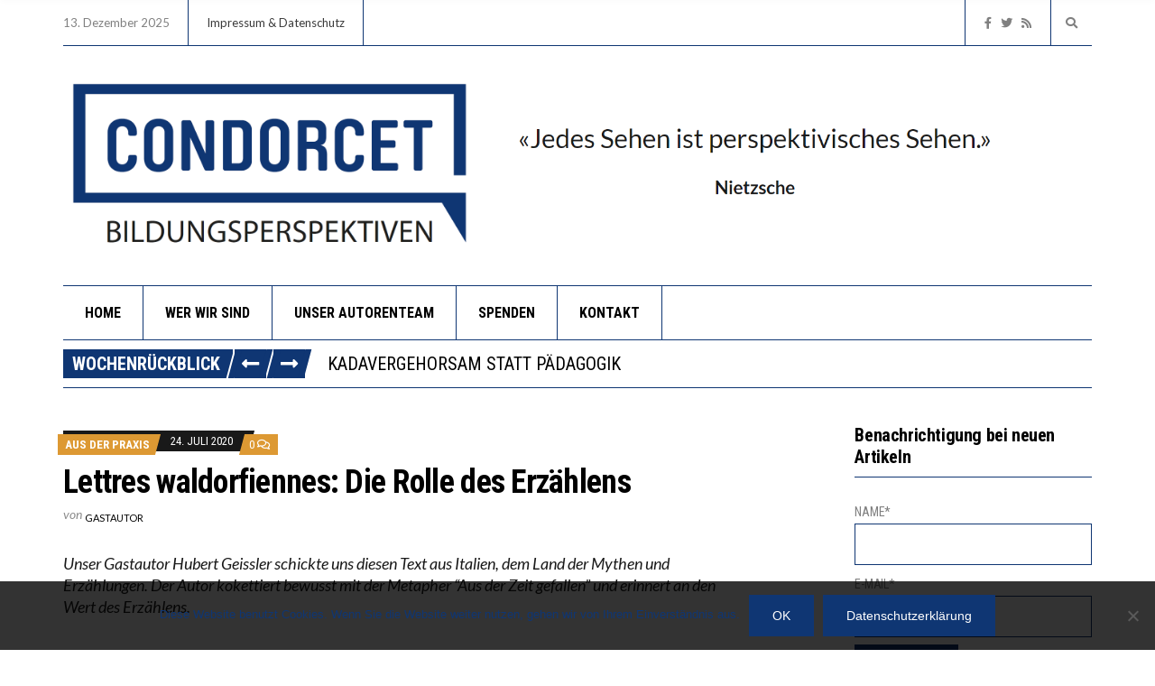

--- FILE ---
content_type: text/html; charset=UTF-8
request_url: https://condorcet.ch/2020/07/lettres-waldorfiennes-die-rolle-des-erzaehlens/
body_size: 25984
content:
<!doctype html>
<html dir="ltr" lang="de" prefix="og: https://ogp.me/ns#">
<head>
	<meta charset="UTF-8">
	<meta name="viewport" content="width=device-width, initial-scale=1">
	<title>Lettres waldorfiennes: Die Rolle des Erzählens - Condorcet</title><link rel="preload" as="style" href="https://fonts.googleapis.com/css?family=Lato%3A400%2C400i%2C700%7CRoboto%20Condensed%3A400%2C700%2C400i&#038;display=swap" /><link rel="stylesheet" href="https://fonts.googleapis.com/css?family=Lato%3A400%2C400i%2C700%7CRoboto%20Condensed%3A400%2C700%2C400i&#038;display=swap" media="print" onload="this.media='all'" /><noscript><link rel="stylesheet" href="https://fonts.googleapis.com/css?family=Lato%3A400%2C400i%2C700%7CRoboto%20Condensed%3A400%2C700%2C400i&#038;display=swap" /></noscript>
	<style>img:is([sizes="auto" i], [sizes^="auto," i]) { contain-intrinsic-size: 3000px 1500px }</style>
	
		<!-- All in One SEO Pro 4.9.1.1 - aioseo.com -->
	<meta name="description" content="Unser Gastautor Hubert Geissler schickte uns diesen Text aus Italien, dem Land der Mythen und Erzählungen. Der Autor kokettiert bewusst mit der Metapher &quot;Aus der Zeit gefallen&quot; und erinnert an den Wert des Erzählens." />
	<meta name="robots" content="max-image-preview:large" />
	<meta name="author" content="Gastautor"/>
	<link rel="canonical" href="https://condorcet.ch/2020/07/lettres-waldorfiennes-die-rolle-des-erzaehlens/" />
	<meta name="generator" content="All in One SEO Pro (AIOSEO) 4.9.1.1" />
		<meta property="og:locale" content="de_DE" />
		<meta property="og:site_name" content="Condorcet - Bildungsperspektiven" />
		<meta property="og:type" content="article" />
		<meta property="og:title" content="Lettres waldorfiennes: Die Rolle des Erzählens - Condorcet" />
		<meta property="og:description" content="Unser Gastautor Hubert Geissler schickte uns diesen Text aus Italien, dem Land der Mythen und Erzählungen. Der Autor kokettiert bewusst mit der Metapher &quot;Aus der Zeit gefallen&quot; und erinnert an den Wert des Erzählens." />
		<meta property="og:url" content="https://condorcet.ch/2020/07/lettres-waldorfiennes-die-rolle-des-erzaehlens/" />
		<meta property="og:image" content="https://condorcet.ch/wp-content/uploads/2020/04/Erzählen-2.jpeg" />
		<meta property="og:image:secure_url" content="https://condorcet.ch/wp-content/uploads/2020/04/Erzählen-2.jpeg" />
		<meta property="og:image:width" content="1920" />
		<meta property="og:image:height" content="1280" />
		<meta property="article:published_time" content="2020-07-24T12:07:56+00:00" />
		<meta property="article:modified_time" content="2020-07-24T15:23:03+00:00" />
		<meta property="article:publisher" content="https://www.facebook.com/condorcetbildungsperspektiven/" />
		<meta name="twitter:card" content="summary_large_image" />
		<meta name="twitter:site" content="@CondorcetCH" />
		<meta name="twitter:title" content="Lettres waldorfiennes: Die Rolle des Erzählens - Condorcet" />
		<meta name="twitter:description" content="Unser Gastautor Hubert Geissler schickte uns diesen Text aus Italien, dem Land der Mythen und Erzählungen. Der Autor kokettiert bewusst mit der Metapher &quot;Aus der Zeit gefallen&quot; und erinnert an den Wert des Erzählens." />
		<meta name="twitter:creator" content="@CondorcetCH" />
		<meta name="twitter:image" content="https://condorcet.ch/wp-content/uploads/2020/04/Erzählen-2.jpeg" />
		<meta name="twitter:label1" content="Verfasst von" />
		<meta name="twitter:data1" content="Gastautor" />
		<meta name="twitter:label2" content="Geschätzte Lesedauer" />
		<meta name="twitter:data2" content="4 Minuten" />
		<script type="application/ld+json" class="aioseo-schema">
			{"@context":"https:\/\/schema.org","@graph":[{"@type":"BlogPosting","@id":"https:\/\/condorcet.ch\/2020\/07\/lettres-waldorfiennes-die-rolle-des-erzaehlens\/#blogposting","name":"Lettres waldorfiennes: Die Rolle des Erz\u00e4hlens - Condorcet","headline":"Lettres waldorfiennes: Die Rolle des Erz\u00e4hlens","author":{"@id":"https:\/\/condorcet.ch\/autor\/gastautor\/#author"},"publisher":{"@id":"https:\/\/condorcet.ch\/#organization"},"image":{"@type":"ImageObject","url":"https:\/\/condorcet.ch\/wp-content\/uploads\/2020\/04\/Erz\u00e4hlen-2.jpeg","width":1920,"height":1280,"caption":"Der Kindergarten spielt eine grosse Rolle."},"datePublished":"2020-07-24T14:07:56+02:00","dateModified":"2020-07-24T17:23:03+02:00","inLanguage":"de-DE","mainEntityOfPage":{"@id":"https:\/\/condorcet.ch\/2020\/07\/lettres-waldorfiennes-die-rolle-des-erzaehlens\/#webpage"},"isPartOf":{"@id":"https:\/\/condorcet.ch\/2020\/07\/lettres-waldorfiennes-die-rolle-des-erzaehlens\/#webpage"},"articleSection":"Aus der Praxis, Erz\u00e4hlen, Waldorfp\u00e4dagogik"},{"@type":"BreadcrumbList","@id":"https:\/\/condorcet.ch\/2020\/07\/lettres-waldorfiennes-die-rolle-des-erzaehlens\/#breadcrumblist","itemListElement":[{"@type":"ListItem","@id":"https:\/\/condorcet.ch#listItem","position":1,"name":"Home","item":"https:\/\/condorcet.ch","nextItem":{"@type":"ListItem","@id":"https:\/\/condorcet.ch\/kategorie\/aus-der-praxis\/#listItem","name":"Aus der Praxis"}},{"@type":"ListItem","@id":"https:\/\/condorcet.ch\/kategorie\/aus-der-praxis\/#listItem","position":2,"name":"Aus der Praxis","item":"https:\/\/condorcet.ch\/kategorie\/aus-der-praxis\/","nextItem":{"@type":"ListItem","@id":"https:\/\/condorcet.ch\/2020\/07\/lettres-waldorfiennes-die-rolle-des-erzaehlens\/#listItem","name":"Lettres waldorfiennes: Die Rolle des Erz\u00e4hlens"},"previousItem":{"@type":"ListItem","@id":"https:\/\/condorcet.ch#listItem","name":"Home"}},{"@type":"ListItem","@id":"https:\/\/condorcet.ch\/2020\/07\/lettres-waldorfiennes-die-rolle-des-erzaehlens\/#listItem","position":3,"name":"Lettres waldorfiennes: Die Rolle des Erz\u00e4hlens","previousItem":{"@type":"ListItem","@id":"https:\/\/condorcet.ch\/kategorie\/aus-der-praxis\/#listItem","name":"Aus der Praxis"}}]},{"@type":"Organization","@id":"https:\/\/condorcet.ch\/#organization","name":"Tr\u00e4gerverein \u00abCondorcet Bildungsperspektiven\u00bb","description":"Bildungsperspektiven","url":"https:\/\/condorcet.ch\/","logo":{"@type":"ImageObject","url":"https:\/\/condorcet.ch\/wp-content\/uploads\/2019\/05\/Logo-2.png","@id":"https:\/\/condorcet.ch\/2020\/07\/lettres-waldorfiennes-die-rolle-des-erzaehlens\/#organizationLogo","width":1122,"height":502},"image":{"@id":"https:\/\/condorcet.ch\/2020\/07\/lettres-waldorfiennes-die-rolle-des-erzaehlens\/#organizationLogo"},"sameAs":["https:\/\/www.facebook.com\/condorcetbildungsperspektiven\/","https:\/\/twitter.com\/CondorcetCH"]},{"@type":"Person","@id":"https:\/\/condorcet.ch\/autor\/gastautor\/#author","url":"https:\/\/condorcet.ch\/autor\/gastautor\/","name":"Gastautor","image":{"@type":"ImageObject","@id":"https:\/\/condorcet.ch\/2020\/07\/lettres-waldorfiennes-die-rolle-des-erzaehlens\/#authorImage","url":"https:\/\/condorcet.ch\/wp-content\/uploads\/2019\/03\/Jean-Marie-de-Condorcet-100x100.jpg","width":96,"height":96,"caption":"Gastautor"}},{"@type":"WebPage","@id":"https:\/\/condorcet.ch\/2020\/07\/lettres-waldorfiennes-die-rolle-des-erzaehlens\/#webpage","url":"https:\/\/condorcet.ch\/2020\/07\/lettres-waldorfiennes-die-rolle-des-erzaehlens\/","name":"Lettres waldorfiennes: Die Rolle des Erz\u00e4hlens - Condorcet","description":"Unser Gastautor Hubert Geissler schickte uns diesen Text aus Italien, dem Land der Mythen und Erz\u00e4hlungen. Der Autor kokettiert bewusst mit der Metapher \"Aus der Zeit gefallen\" und erinnert an den Wert des Erz\u00e4hlens.","inLanguage":"de-DE","isPartOf":{"@id":"https:\/\/condorcet.ch\/#website"},"breadcrumb":{"@id":"https:\/\/condorcet.ch\/2020\/07\/lettres-waldorfiennes-die-rolle-des-erzaehlens\/#breadcrumblist"},"author":{"@id":"https:\/\/condorcet.ch\/autor\/gastautor\/#author"},"creator":{"@id":"https:\/\/condorcet.ch\/autor\/gastautor\/#author"},"image":{"@type":"ImageObject","url":"https:\/\/condorcet.ch\/wp-content\/uploads\/2020\/04\/Erz\u00e4hlen-2.jpeg","@id":"https:\/\/condorcet.ch\/2020\/07\/lettres-waldorfiennes-die-rolle-des-erzaehlens\/#mainImage","width":1920,"height":1280,"caption":"Der Kindergarten spielt eine grosse Rolle."},"primaryImageOfPage":{"@id":"https:\/\/condorcet.ch\/2020\/07\/lettres-waldorfiennes-die-rolle-des-erzaehlens\/#mainImage"},"datePublished":"2020-07-24T14:07:56+02:00","dateModified":"2020-07-24T17:23:03+02:00"},{"@type":"WebSite","@id":"https:\/\/condorcet.ch\/#website","url":"https:\/\/condorcet.ch\/","name":"Condorcet","description":"Bildungsperspektiven","inLanguage":"de-DE","publisher":{"@id":"https:\/\/condorcet.ch\/#organization"}}]}
		</script>
		<!-- All in One SEO Pro -->

<link rel='dns-prefetch' href='//www.googletagmanager.com' />
<link rel='dns-prefetch' href='//fonts.googleapis.com' />
<link href='https://fonts.gstatic.com' crossorigin rel='preconnect' />
<link rel="alternate" type="application/rss+xml" title="Condorcet &raquo; Feed" href="https://condorcet.ch/feed/" />
<link rel="alternate" type="application/rss+xml" title="Condorcet &raquo; Kommentar-Feed" href="https://condorcet.ch/comments/feed/" />
<link rel="alternate" type="application/rss+xml" title="Condorcet &raquo; Lettres waldorfiennes: Die Rolle des Erzählens-Kommentar-Feed" href="https://condorcet.ch/2020/07/lettres-waldorfiennes-die-rolle-des-erzaehlens/feed/" />
<link rel='stylesheet' id='sgr-css' href='https://condorcet.ch/wp-content/plugins/simple-google-recaptcha/sgr.css?ver=1666188653' type='text/css' media='all' />
<style id='wp-emoji-styles-inline-css' type='text/css'>

	img.wp-smiley, img.emoji {
		display: inline !important;
		border: none !important;
		box-shadow: none !important;
		height: 1em !important;
		width: 1em !important;
		margin: 0 0.07em !important;
		vertical-align: -0.1em !important;
		background: none !important;
		padding: 0 !important;
	}
</style>
<link rel='stylesheet' id='aioseo/css/src/vue/standalone/blocks/table-of-contents/global.scss-css' href='https://condorcet.ch/wp-content/plugins/all-in-one-seo-pack-pro/dist/Pro/assets/css/table-of-contents/global.e90f6d47.css?ver=4.9.1.1' type='text/css' media='all' />
<link rel='stylesheet' id='aioseo/css/src/vue/standalone/blocks/pro/recipe/global.scss-css' href='https://condorcet.ch/wp-content/plugins/all-in-one-seo-pack-pro/dist/Pro/assets/css/recipe/global.67a3275f.css?ver=4.9.1.1' type='text/css' media='all' />
<link rel='stylesheet' id='aioseo/css/src/vue/standalone/blocks/pro/product/global.scss-css' href='https://condorcet.ch/wp-content/plugins/all-in-one-seo-pack-pro/dist/Pro/assets/css/product/global.61066cfb.css?ver=4.9.1.1' type='text/css' media='all' />
<style id='co-authors-plus-coauthors-style-inline-css' type='text/css'>
.wp-block-co-authors-plus-coauthors.is-layout-flow [class*=wp-block-co-authors-plus]{display:inline}

</style>
<style id='co-authors-plus-avatar-style-inline-css' type='text/css'>
.wp-block-co-authors-plus-avatar :where(img){height:auto;max-width:100%;vertical-align:bottom}.wp-block-co-authors-plus-coauthors.is-layout-flow .wp-block-co-authors-plus-avatar :where(img){vertical-align:middle}.wp-block-co-authors-plus-avatar:is(.alignleft,.alignright){display:table}.wp-block-co-authors-plus-avatar.aligncenter{display:table;margin-inline:auto}

</style>
<style id='co-authors-plus-image-style-inline-css' type='text/css'>
.wp-block-co-authors-plus-image{margin-bottom:0}.wp-block-co-authors-plus-image :where(img){height:auto;max-width:100%;vertical-align:bottom}.wp-block-co-authors-plus-coauthors.is-layout-flow .wp-block-co-authors-plus-image :where(img){vertical-align:middle}.wp-block-co-authors-plus-image:is(.alignfull,.alignwide) :where(img){width:100%}.wp-block-co-authors-plus-image:is(.alignleft,.alignright){display:table}.wp-block-co-authors-plus-image.aligncenter{display:table;margin-inline:auto}

</style>
<style id='classic-theme-styles-inline-css' type='text/css'>
/*! This file is auto-generated */
.wp-block-button__link{color:#fff;background-color:#32373c;border-radius:9999px;box-shadow:none;text-decoration:none;padding:calc(.667em + 2px) calc(1.333em + 2px);font-size:1.125em}.wp-block-file__button{background:#32373c;color:#fff;text-decoration:none}
</style>
<style id='global-styles-inline-css' type='text/css'>
:root{--wp--preset--aspect-ratio--square: 1;--wp--preset--aspect-ratio--4-3: 4/3;--wp--preset--aspect-ratio--3-4: 3/4;--wp--preset--aspect-ratio--3-2: 3/2;--wp--preset--aspect-ratio--2-3: 2/3;--wp--preset--aspect-ratio--16-9: 16/9;--wp--preset--aspect-ratio--9-16: 9/16;--wp--preset--color--black: #000000;--wp--preset--color--cyan-bluish-gray: #abb8c3;--wp--preset--color--white: #ffffff;--wp--preset--color--pale-pink: #f78da7;--wp--preset--color--vivid-red: #cf2e2e;--wp--preset--color--luminous-vivid-orange: #ff6900;--wp--preset--color--luminous-vivid-amber: #fcb900;--wp--preset--color--light-green-cyan: #7bdcb5;--wp--preset--color--vivid-green-cyan: #00d084;--wp--preset--color--pale-cyan-blue: #8ed1fc;--wp--preset--color--vivid-cyan-blue: #0693e3;--wp--preset--color--vivid-purple: #9b51e0;--wp--preset--gradient--vivid-cyan-blue-to-vivid-purple: linear-gradient(135deg,rgba(6,147,227,1) 0%,rgb(155,81,224) 100%);--wp--preset--gradient--light-green-cyan-to-vivid-green-cyan: linear-gradient(135deg,rgb(122,220,180) 0%,rgb(0,208,130) 100%);--wp--preset--gradient--luminous-vivid-amber-to-luminous-vivid-orange: linear-gradient(135deg,rgba(252,185,0,1) 0%,rgba(255,105,0,1) 100%);--wp--preset--gradient--luminous-vivid-orange-to-vivid-red: linear-gradient(135deg,rgba(255,105,0,1) 0%,rgb(207,46,46) 100%);--wp--preset--gradient--very-light-gray-to-cyan-bluish-gray: linear-gradient(135deg,rgb(238,238,238) 0%,rgb(169,184,195) 100%);--wp--preset--gradient--cool-to-warm-spectrum: linear-gradient(135deg,rgb(74,234,220) 0%,rgb(151,120,209) 20%,rgb(207,42,186) 40%,rgb(238,44,130) 60%,rgb(251,105,98) 80%,rgb(254,248,76) 100%);--wp--preset--gradient--blush-light-purple: linear-gradient(135deg,rgb(255,206,236) 0%,rgb(152,150,240) 100%);--wp--preset--gradient--blush-bordeaux: linear-gradient(135deg,rgb(254,205,165) 0%,rgb(254,45,45) 50%,rgb(107,0,62) 100%);--wp--preset--gradient--luminous-dusk: linear-gradient(135deg,rgb(255,203,112) 0%,rgb(199,81,192) 50%,rgb(65,88,208) 100%);--wp--preset--gradient--pale-ocean: linear-gradient(135deg,rgb(255,245,203) 0%,rgb(182,227,212) 50%,rgb(51,167,181) 100%);--wp--preset--gradient--electric-grass: linear-gradient(135deg,rgb(202,248,128) 0%,rgb(113,206,126) 100%);--wp--preset--gradient--midnight: linear-gradient(135deg,rgb(2,3,129) 0%,rgb(40,116,252) 100%);--wp--preset--font-size--small: 13px;--wp--preset--font-size--medium: 20px;--wp--preset--font-size--large: 36px;--wp--preset--font-size--x-large: 42px;--wp--preset--spacing--20: 0.44rem;--wp--preset--spacing--30: 0.67rem;--wp--preset--spacing--40: 1rem;--wp--preset--spacing--50: 1.5rem;--wp--preset--spacing--60: 2.25rem;--wp--preset--spacing--70: 3.38rem;--wp--preset--spacing--80: 5.06rem;--wp--preset--shadow--natural: 6px 6px 9px rgba(0, 0, 0, 0.2);--wp--preset--shadow--deep: 12px 12px 50px rgba(0, 0, 0, 0.4);--wp--preset--shadow--sharp: 6px 6px 0px rgba(0, 0, 0, 0.2);--wp--preset--shadow--outlined: 6px 6px 0px -3px rgba(255, 255, 255, 1), 6px 6px rgba(0, 0, 0, 1);--wp--preset--shadow--crisp: 6px 6px 0px rgba(0, 0, 0, 1);}:where(.is-layout-flex){gap: 0.5em;}:where(.is-layout-grid){gap: 0.5em;}body .is-layout-flex{display: flex;}.is-layout-flex{flex-wrap: wrap;align-items: center;}.is-layout-flex > :is(*, div){margin: 0;}body .is-layout-grid{display: grid;}.is-layout-grid > :is(*, div){margin: 0;}:where(.wp-block-columns.is-layout-flex){gap: 2em;}:where(.wp-block-columns.is-layout-grid){gap: 2em;}:where(.wp-block-post-template.is-layout-flex){gap: 1.25em;}:where(.wp-block-post-template.is-layout-grid){gap: 1.25em;}.has-black-color{color: var(--wp--preset--color--black) !important;}.has-cyan-bluish-gray-color{color: var(--wp--preset--color--cyan-bluish-gray) !important;}.has-white-color{color: var(--wp--preset--color--white) !important;}.has-pale-pink-color{color: var(--wp--preset--color--pale-pink) !important;}.has-vivid-red-color{color: var(--wp--preset--color--vivid-red) !important;}.has-luminous-vivid-orange-color{color: var(--wp--preset--color--luminous-vivid-orange) !important;}.has-luminous-vivid-amber-color{color: var(--wp--preset--color--luminous-vivid-amber) !important;}.has-light-green-cyan-color{color: var(--wp--preset--color--light-green-cyan) !important;}.has-vivid-green-cyan-color{color: var(--wp--preset--color--vivid-green-cyan) !important;}.has-pale-cyan-blue-color{color: var(--wp--preset--color--pale-cyan-blue) !important;}.has-vivid-cyan-blue-color{color: var(--wp--preset--color--vivid-cyan-blue) !important;}.has-vivid-purple-color{color: var(--wp--preset--color--vivid-purple) !important;}.has-black-background-color{background-color: var(--wp--preset--color--black) !important;}.has-cyan-bluish-gray-background-color{background-color: var(--wp--preset--color--cyan-bluish-gray) !important;}.has-white-background-color{background-color: var(--wp--preset--color--white) !important;}.has-pale-pink-background-color{background-color: var(--wp--preset--color--pale-pink) !important;}.has-vivid-red-background-color{background-color: var(--wp--preset--color--vivid-red) !important;}.has-luminous-vivid-orange-background-color{background-color: var(--wp--preset--color--luminous-vivid-orange) !important;}.has-luminous-vivid-amber-background-color{background-color: var(--wp--preset--color--luminous-vivid-amber) !important;}.has-light-green-cyan-background-color{background-color: var(--wp--preset--color--light-green-cyan) !important;}.has-vivid-green-cyan-background-color{background-color: var(--wp--preset--color--vivid-green-cyan) !important;}.has-pale-cyan-blue-background-color{background-color: var(--wp--preset--color--pale-cyan-blue) !important;}.has-vivid-cyan-blue-background-color{background-color: var(--wp--preset--color--vivid-cyan-blue) !important;}.has-vivid-purple-background-color{background-color: var(--wp--preset--color--vivid-purple) !important;}.has-black-border-color{border-color: var(--wp--preset--color--black) !important;}.has-cyan-bluish-gray-border-color{border-color: var(--wp--preset--color--cyan-bluish-gray) !important;}.has-white-border-color{border-color: var(--wp--preset--color--white) !important;}.has-pale-pink-border-color{border-color: var(--wp--preset--color--pale-pink) !important;}.has-vivid-red-border-color{border-color: var(--wp--preset--color--vivid-red) !important;}.has-luminous-vivid-orange-border-color{border-color: var(--wp--preset--color--luminous-vivid-orange) !important;}.has-luminous-vivid-amber-border-color{border-color: var(--wp--preset--color--luminous-vivid-amber) !important;}.has-light-green-cyan-border-color{border-color: var(--wp--preset--color--light-green-cyan) !important;}.has-vivid-green-cyan-border-color{border-color: var(--wp--preset--color--vivid-green-cyan) !important;}.has-pale-cyan-blue-border-color{border-color: var(--wp--preset--color--pale-cyan-blue) !important;}.has-vivid-cyan-blue-border-color{border-color: var(--wp--preset--color--vivid-cyan-blue) !important;}.has-vivid-purple-border-color{border-color: var(--wp--preset--color--vivid-purple) !important;}.has-vivid-cyan-blue-to-vivid-purple-gradient-background{background: var(--wp--preset--gradient--vivid-cyan-blue-to-vivid-purple) !important;}.has-light-green-cyan-to-vivid-green-cyan-gradient-background{background: var(--wp--preset--gradient--light-green-cyan-to-vivid-green-cyan) !important;}.has-luminous-vivid-amber-to-luminous-vivid-orange-gradient-background{background: var(--wp--preset--gradient--luminous-vivid-amber-to-luminous-vivid-orange) !important;}.has-luminous-vivid-orange-to-vivid-red-gradient-background{background: var(--wp--preset--gradient--luminous-vivid-orange-to-vivid-red) !important;}.has-very-light-gray-to-cyan-bluish-gray-gradient-background{background: var(--wp--preset--gradient--very-light-gray-to-cyan-bluish-gray) !important;}.has-cool-to-warm-spectrum-gradient-background{background: var(--wp--preset--gradient--cool-to-warm-spectrum) !important;}.has-blush-light-purple-gradient-background{background: var(--wp--preset--gradient--blush-light-purple) !important;}.has-blush-bordeaux-gradient-background{background: var(--wp--preset--gradient--blush-bordeaux) !important;}.has-luminous-dusk-gradient-background{background: var(--wp--preset--gradient--luminous-dusk) !important;}.has-pale-ocean-gradient-background{background: var(--wp--preset--gradient--pale-ocean) !important;}.has-electric-grass-gradient-background{background: var(--wp--preset--gradient--electric-grass) !important;}.has-midnight-gradient-background{background: var(--wp--preset--gradient--midnight) !important;}.has-small-font-size{font-size: var(--wp--preset--font-size--small) !important;}.has-medium-font-size{font-size: var(--wp--preset--font-size--medium) !important;}.has-large-font-size{font-size: var(--wp--preset--font-size--large) !important;}.has-x-large-font-size{font-size: var(--wp--preset--font-size--x-large) !important;}
:where(.wp-block-post-template.is-layout-flex){gap: 1.25em;}:where(.wp-block-post-template.is-layout-grid){gap: 1.25em;}
:where(.wp-block-columns.is-layout-flex){gap: 2em;}:where(.wp-block-columns.is-layout-grid){gap: 2em;}
:root :where(.wp-block-pullquote){font-size: 1.5em;line-height: 1.6;}
</style>
<link rel='stylesheet' id='my-style-css' href='https://condorcet.ch/wp-content/plugins/cardoza-3d-tag-cloud//public/css/cardoza3dtagcloud.css?ver=64669c3f14259cf2f56d71401dba7071' type='text/css' media='all' />
<link rel='stylesheet' id='catch-infinite-scroll-css' href='https://condorcet.ch/wp-content/plugins/catch-infinite-scroll/public/css/catch-infinite-scroll-public.css?ver=2.0.7' type='text/css' media='all' />
<link rel='stylesheet' id='collapsed-archives-style-css' href='https://condorcet.ch/wp-content/plugins/collapsed-archives/style.css?ver=64669c3f14259cf2f56d71401dba7071' type='text/css' media='all' />
<link rel='stylesheet' id='cookie-notice-front-css' href='https://condorcet.ch/wp-content/plugins/cookie-notice/css/front.min.css?ver=2.5.11' type='text/css' media='all' />
<link rel='stylesheet' id='email-subscribers-css' href='https://condorcet.ch/wp-content/plugins/email-subscribers/lite/public/css/email-subscribers-public.css?ver=5.9.11' type='text/css' media='all' />
<link rel='stylesheet' id='pdfprnt_frontend-css' href='https://condorcet.ch/wp-content/plugins/pdf-print/css/frontend.css?ver=2.4.5' type='text/css' media='all' />
<link rel='stylesheet' id='rfw-style-css' href='https://condorcet.ch/wp-content/plugins/rss-feed-widget/css/style.css?ver=2025120110' type='text/css' media='all' />
<link rel='stylesheet' id='ppress-frontend-css' href='https://condorcet.ch/wp-content/plugins/wp-user-avatar/assets/css/frontend.min.css?ver=4.16.8' type='text/css' media='all' />
<link rel='stylesheet' id='ppress-flatpickr-css' href='https://condorcet.ch/wp-content/plugins/wp-user-avatar/assets/flatpickr/flatpickr.min.css?ver=4.16.8' type='text/css' media='all' />
<link rel='stylesheet' id='ppress-select2-css' href='https://condorcet.ch/wp-content/plugins/wp-user-avatar/assets/select2/select2.min.css?ver=64669c3f14259cf2f56d71401dba7071' type='text/css' media='all' />
<link rel='stylesheet' id='slick-css' href='https://condorcet.ch/wp-content/themes/public-opinion/base/assets/vendor/slick/slick.css?ver=1.6.0' type='text/css' media='all' />
<link rel='stylesheet' id='font-awesome-css' href='https://condorcet.ch/wp-content/themes/public-opinion/base/assets/vendor/fontawesome/css/font-awesome.css?ver=4.7.0' type='text/css' media='all' />
<link rel='stylesheet' id='justified-gallery-css' href='https://condorcet.ch/wp-content/themes/public-opinion/assets/vendor/justifiedGallery/justifiedGallery.min.css?ver=3.6.3' type='text/css' media='all' />
<link rel='stylesheet' id='public-opinion-style-css' href='https://condorcet.ch/wp-content/themes/public-opinion/style.css?ver=1.5.2' type='text/css' media='all' />
<style id='public-opinion-style-inline-css' type='text/css'>
.entry-content a, .entry-content blockquote, .entry-fields, .entry-rating-scores { color: #dd9933; }
</style>

<style id='public-opinion-base-style-inline-css' type='text/css'>
			.header img.custom-logo {
				width: 561px;
				max-width: 100%;
			}
						.btn,
			.button,
			.comment-reply-link,
			input[type="submit"],
			input[type="reset"],
			button {
				background-color: #0f3673;
			}
						.btn:hover,
			.button:hover,
			.comment-reply-link:hover,
			input[type="submit"]:hover,
			input[type="reset"]:hover,
			button:hover {
				background-color: #274472;
			}
			
body { font-family: Lato; font-weight: 400; font-size: 16px; line-height: 1.875; }
h1, h2, h3, h4, h5, h6,
		label,
		.comment-metadata,
		.woocommerce-thankyou-order-details li strong,
		.wc-bacs-bank-details li strong,
		.woocommerce-EditAccountForm legend,
		.widget_shopping_cart .total,
		.site-logo,
		.site-tagline,
		.mobile-nav-trigger,
		.section-category-title,
		.entry-meta-top-wrap,
		.entry-meta-sm,
		.entry-time,
		.entry-content blockquote,
		.section-subtitle,
		.entry-rating-final-score strong,
		.entry-item-rating,
		.entry-prev > span,
		.entry-next > span,
		.entry-navigation-title,
		.entry-author-title,
		.entry-author-subtitle,
		.news-ticker-title,
		.news-ticker-item,
		.navigation .nav-links,
		.navigation-main a,
		.widget_meta li a,
		.widget_pages li a,
		.widget_categories li a,
		.widget_archive li a,
		.widget_nav_menu li a,
		.widget_recent_entries .post-date { font-family: "Roboto Condensed"; }
h1, .entry-title { font-family: "Roboto Condensed"; font-weight: 700; font-size: 36px; line-height: 1.2; letter-spacing: -0.72px; }
h2 { font-family: "Roboto Condensed"; font-weight: 700; font-size: 32px; line-height: 1.2; letter-spacing: -0.64px; }
h3 { font-family: "Roboto Condensed"; font-weight: 700; font-size: 28px; line-height: 1.2; letter-spacing: -0.56px; }
h4 { font-family: "Roboto Condensed"; font-weight: 700; font-size: 24px; line-height: 1.2; letter-spacing: -0.48px; }
h5 { font-family: "Roboto Condensed"; font-weight: 700; font-size: 20px; line-height: 1.2; letter-spacing: -0.4px; }
h6 { font-family: "Roboto Condensed"; font-weight: 700; font-size: 18px; line-height: 1.2; letter-spacing: -0.36px; }
.navigation-main a, .mobile-nav-trigger, .ci-mega-menu { font-family: "Roboto Condensed"; font-weight: 700; font-size: 16px; line-height: 1.2; text-transform: uppercase; }
input, textarea, select { font-family: sans-serif; font-weight: 400; font-size: 16px; line-height: 1.2; }
form label, form .label { font-family: "Roboto Condensed"; font-weight: 400; font-size: 14px; line-height: 1.875; text-transform: uppercase; letter-spacing: -0.28px; }
.btn,
		.button,
		.comment-reply-link,
		input[type="submit"],
		input[type="reset"],
		button {
			font-family: sans-serif; font-weight: 400; font-size: 14px; line-height: 1.2;
		}
.widget-title { font-family: "Roboto Condensed"; font-weight: 700; font-size: 20px; line-height: 1.2; letter-spacing: -0.4px; }
.sidebar .widget,
		.footer .widget,
		.widget_shopping_cart .total,
		.widget_meta li a,
		.widget_pages li a,
		.widget_categories li a,
		.widget_archive li a,
		.widget_nav_menu li a,
		.widget_recent_entries li,
		.widget_recent_comments li,
		.widget_rss li,
		.widget_recent_entries .post-date { font-family: "Roboto Condensed"; font-weight: 400; font-size: 14px; line-height: 1.875; }

			.nav.is-stuck {
			background-color: #ffffff;
			}
						a,
			.entry-title a:hover,
			.social-icon:hover,
			.text-theme,
			.section-category-name,
			.entry-meta-top-wrap,
			.entry-content a,
			.entry-content blockquote,
			.entry-fields,
			.entry-rating-scores {
			color: #0f3673;
			}

			.news-ticker-title {
			background-color: #0f3673;
			}

			a:hover {
			color: #103b7e;
			}

			a:focus {
			outline: 1px dotted #0f3673;
			}
						.no-comments,
			select,
			.widget select,
			.ci-schedule-widget-table tr,
			.widget_recent_comments li,
			.widget_rss li,
			.widget_recent_entries li,
			select,
			.footer-info-inner,
			.footer-inner,
			.head-main-ad > a,
			.head-intro-inner,
			.head-intro-info,
			.head-intro-info-module,
			.head-search:not(.only-child),
			.head-search-form,
			.page-hero-content,
			.section-category-header,
			.entry-item,
			.entry-section,
			.news-ticker,
			.header .list-social-icons,
			.nav,
			.navigation-main ul,
			.navigation-main > li > a,
			.navigation-main > li > a::before,
			.navigation-main > li:hover > a::before,
			.navigation-main > li > a:focus::before,
			.navigation-main > .current-menu-item > a::before,
			.navigation-main > .current-menu-parent > a::before,
			.navigation-main > .current-menu-ancestor > a ::before,
			.widget-title,
			input,
			textarea,
			input:hover,
			textarea:hover,
			input:focus,
			textarea:focus {
			border-color: #0f3673;
			}

			.section-category-title,
			.section-category-title::after,
			.section-category-title::before {
			background-color: #0f3673;
			}
						.btn-skewed::before,
			.btn-skewed::after {
			background-color: #0f3673;
			}
						.btn-skewed:hover::before,
			.btn-skewed:hover::after {
			background-color: #274472;
			}
			

</style>
<link rel='stylesheet' id='jquery-magnific-popup-css' href='https://condorcet.ch/wp-content/themes/public-opinion/base/assets/vendor/magnific-popup/magnific.css?ver=1.0.0' type='text/css' media='all' />
<link rel='stylesheet' id='elementor-icons-css' href='https://condorcet.ch/wp-content/plugins/elementor/assets/lib/eicons/css/elementor-icons.min.css?ver=5.44.0' type='text/css' media='all' />
<link rel='stylesheet' id='elementor-frontend-css' href='https://condorcet.ch/wp-content/plugins/elementor/assets/css/frontend.min.css?ver=3.33.4' type='text/css' media='all' />
<link rel='stylesheet' id='elementor-post-4035-css' href='https://condorcet.ch/wp-content/uploads/elementor/css/post-4035.css?ver=1765521027' type='text/css' media='all' />
<link rel='stylesheet' id='font-awesome-5-all-css' href='https://condorcet.ch/wp-content/plugins/elementor/assets/lib/font-awesome/css/all.min.css?ver=3.33.4' type='text/css' media='all' />
<link rel='stylesheet' id='font-awesome-4-shim-css' href='https://condorcet.ch/wp-content/plugins/elementor/assets/lib/font-awesome/css/v4-shims.min.css?ver=3.33.4' type='text/css' media='all' />
<style id='rocket-lazyload-inline-css' type='text/css'>
.rll-youtube-player{position:relative;padding-bottom:56.23%;height:0;overflow:hidden;max-width:100%;}.rll-youtube-player:focus-within{outline: 2px solid currentColor;outline-offset: 5px;}.rll-youtube-player iframe{position:absolute;top:0;left:0;width:100%;height:100%;z-index:100;background:0 0}.rll-youtube-player img{bottom:0;display:block;left:0;margin:auto;max-width:100%;width:100%;position:absolute;right:0;top:0;border:none;height:auto;-webkit-transition:.4s all;-moz-transition:.4s all;transition:.4s all}.rll-youtube-player img:hover{-webkit-filter:brightness(75%)}.rll-youtube-player .play{height:100%;width:100%;left:0;top:0;position:absolute;background:url(https://condorcet.ch/wp-content/plugins/rocket-lazy-load/assets/img/youtube.png) no-repeat center;background-color: transparent !important;cursor:pointer;border:none;}
</style>
<link rel='stylesheet' id='elementor-gf-local-roboto-css' href='https://condorcet.ch/wp-content/uploads/elementor/google-fonts/css/roboto.css?ver=1742238585' type='text/css' media='all' />
<link rel='stylesheet' id='elementor-gf-local-robotoslab-css' href='https://condorcet.ch/wp-content/uploads/elementor/google-fonts/css/robotoslab.css?ver=1742238584' type='text/css' media='all' />
<script type="text/javascript" id="sgr-js-extra">
/* <![CDATA[ */
var sgr = {"sgr_site_key":"6LesfKQUAAAAAG8jbYmiobpbDYDHBMNfYsNHonGh"};
/* ]]> */
</script>
<script type="text/javascript" src="https://condorcet.ch/wp-content/plugins/simple-google-recaptcha/sgr.js?ver=1666188653" id="sgr-js"></script>
<script type="text/javascript" src="https://condorcet.ch/wp-includes/js/jquery/jquery.min.js?ver=3.7.1" id="jquery-core-js"></script>
<script type="text/javascript" src="https://condorcet.ch/wp-includes/js/jquery/jquery-migrate.min.js?ver=3.4.1" id="jquery-migrate-js"></script>
<script type="text/javascript" src="https://condorcet.ch/wp-content/plugins/cardoza-3d-tag-cloud/jquery.tagcanvas.min.js?ver=64669c3f14259cf2f56d71401dba7071" id="tag_handle-js"></script>
<script type="text/javascript" src="https://condorcet.ch/wp-content/plugins/html5-cumulus/inc/jquery.tagcanvas.min.js?ver=64669c3f14259cf2f56d71401dba7071" id="h5c-tagcanvas-js"></script>
<script type="text/javascript" src="https://condorcet.ch/wp-content/plugins/wp-user-avatar/assets/flatpickr/flatpickr.min.js?ver=4.16.8" id="ppress-flatpickr-js"></script>
<script type="text/javascript" src="https://condorcet.ch/wp-content/plugins/wp-user-avatar/assets/select2/select2.min.js?ver=4.16.8" id="ppress-select2-js"></script>

<!-- Google Tag (gtac.js) durch Site-Kit hinzugefügt -->
<!-- Von Site Kit hinzugefügtes Google-Analytics-Snippet -->
<script type="text/javascript" src="https://www.googletagmanager.com/gtag/js?id=GT-PHRZB9M" id="google_gtagjs-js" async></script>
<script type="text/javascript" id="google_gtagjs-js-after">
/* <![CDATA[ */
window.dataLayer = window.dataLayer || [];function gtag(){dataLayer.push(arguments);}
gtag("set","linker",{"domains":["condorcet.ch"]});
gtag("js", new Date());
gtag("set", "developer_id.dZTNiMT", true);
gtag("config", "GT-PHRZB9M");
/* ]]> */
</script>
<script type="text/javascript" src="https://condorcet.ch/wp-content/plugins/elementor/assets/lib/font-awesome/js/v4-shims.min.js?ver=3.33.4" id="font-awesome-4-shim-js"></script>
<link rel="https://api.w.org/" href="https://condorcet.ch/wp-json/" /><link rel="alternate" title="JSON" type="application/json" href="https://condorcet.ch/wp-json/wp/v2/posts/5870" /><link rel="EditURI" type="application/rsd+xml" title="RSD" href="https://condorcet.ch/xmlrpc.php?rsd" />

<link rel='shortlink' href='https://condorcet.ch/?p=5870' />
<link rel="alternate" title="oEmbed (JSON)" type="application/json+oembed" href="https://condorcet.ch/wp-json/oembed/1.0/embed?url=https%3A%2F%2Fcondorcet.ch%2F2020%2F07%2Flettres-waldorfiennes-die-rolle-des-erzaehlens%2F" />
<link rel="alternate" title="oEmbed (XML)" type="text/xml+oembed" href="https://condorcet.ch/wp-json/oembed/1.0/embed?url=https%3A%2F%2Fcondorcet.ch%2F2020%2F07%2Flettres-waldorfiennes-die-rolle-des-erzaehlens%2F&#038;format=xml" />
	<script type="text/javascript">
		$j = jQuery.noConflict();
		$j(document).ready(function() {
			if(!$j('#myCanvas').tagcanvas({
				textColour: '#333333',
				outlineColour: '#ffffff',
				reverse: true,
				depth: 0.8,
				textFont: null,
				weight: true,
				maxSpeed: 0.05
			},'tags')) {
				$j('#myCanvasContainer').hide();
			}
		});
	</script>
	<meta name="cdp-version" content="1.5.0" /><meta name="generator" content="Site Kit by Google 1.167.0" /><style type="text/css" media="screen">.wpfs-btn { --primary-bg-color: #0f3673; --primary-font-color: #fff; --primary-hover-focus-bg-color: #0f3673; --primary-active-bg-color: #0f3673; }</style><meta name="generator" content="Elementor 3.33.4; features: additional_custom_breakpoints; settings: css_print_method-external, google_font-enabled, font_display-auto">
<style type="text/css">.recentcomments a{display:inline !important;padding:0 !important;margin:0 !important;}</style>			<style>
				.e-con.e-parent:nth-of-type(n+4):not(.e-lazyloaded):not(.e-no-lazyload),
				.e-con.e-parent:nth-of-type(n+4):not(.e-lazyloaded):not(.e-no-lazyload) * {
					background-image: none !important;
				}
				@media screen and (max-height: 1024px) {
					.e-con.e-parent:nth-of-type(n+3):not(.e-lazyloaded):not(.e-no-lazyload),
					.e-con.e-parent:nth-of-type(n+3):not(.e-lazyloaded):not(.e-no-lazyload) * {
						background-image: none !important;
					}
				}
				@media screen and (max-height: 640px) {
					.e-con.e-parent:nth-of-type(n+2):not(.e-lazyloaded):not(.e-no-lazyload),
					.e-con.e-parent:nth-of-type(n+2):not(.e-lazyloaded):not(.e-no-lazyload) * {
						background-image: none !important;
					}
				}
			</style>
			<style type="text/css" id="custom-background-css">
body.custom-background { background-color: #ffffff; }
</style>
	<link rel="preconnect" href="https://fonts.gstatic.com/" crossorigin><link rel="icon" href="https://condorcet.ch/wp-content/uploads/2019/05/favicon-100x100.png" sizes="32x32" />
<link rel="icon" href="https://condorcet.ch/wp-content/uploads/2019/05/favicon.png" sizes="192x192" />
<link rel="apple-touch-icon" href="https://condorcet.ch/wp-content/uploads/2019/05/favicon.png" />
<meta name="msapplication-TileImage" content="https://condorcet.ch/wp-content/uploads/2019/05/favicon.png" />
		<style type="text/css" id="wp-custom-css">
			.cn-buttons-container a {
	background: #FFFFFF;
	padding: 5px;
}

.cn-buttons-container a:hover {
	background: #4054B2;
	color: #FFFFFF;
}


.entry-item-hero {
  margin-bottom: 10px;
	margin-right: 10px;
}

@media only screen and (min-width: 990px) {


.push-lg-6 > .entry-item-hero {
	height: calc(100% - 10px);
}

.col-xl-8 > .entry-item-hero {
	height: calc(100% - 10px);
}

.news-ticker-title {
    font-size: 20px;
    height: 32px;
}
.btn-xs {
    height: 32px;
	font-size: 22px;
}

.btn-skewed::after, .btn-skewed::before {
    width: 7px;
}
	
}
.news-ticker-item {
    font-size: 20px;
}


.social-icon {
    font-size: 22px
}

.custom-html-widget {
	margin-bottom: -40px;
}

.rfw_dock h3 {
    margin: 0 8px 10px;
}

body {
    font-size: 18px;
}
.entry-section-related > .row > div > div > div > article > figure { display: none; }

.entry-section-related > .row > div > div > div > article > .entry-item-content > .entry-excerpt { display: none; }

.entry-section-related > .row > div > div > div > article.entry-item {
	    margin-bottom: 5px;
}

.entry-item {
    padding-bottom: 20px;
    margin-bottom: 70px;
}


.rfw_dock h3 {
text-transform: none;
}


.entry-item-media-sm.entry-item-media-widget {
	padding-bottom: 5px;}

.widget_media_image {
	margin: 0 0 20px;
}

blockquote {
		color: #555d66  !important;
    padding-left: 20px !important;
    border-left: 3px solid #0f3673 !important;

}

.main {
    padding: 40px 0;
}
.entry-item-thumb {
    margin-bottom: 15px;
}

.entry-item {
    border-bottom: 2px solid;
}

.grecaptcha-badge {
display:none;
}

.civist-widget__civist-progress {
display:none;
}

.entry-content p {
    margin-bottom: 15px;
}

figure.entry-thumb {margin-bottom: 10px;}

.captionthumb {margin-bottom: 40px; font-size: 12px;}

.bx-viewport {
    min-height: 330px;
}

.pdb-list > table > thead {display:none;}

#text-5 {
background-color: #3b66ab;
color: white;
padding: 10px;
border: 2px solid #274472;
}
#text-5 > h3.widget-title {
	color: white;
}

#text-5 > .textwidget > p > a {
    color: #e7eaf1;
    text-decoration: underline;
}
#text-5 > .textwidget > p > a:hover {
    color: #b7c2d5;
}


.shortcode-author-avatars .avatar { 
float:left;
text-align: center;
border: 0px solid;
}
.shortcode-author-avatars div.author-list .user {
text-align: center;
margin-right: 20px;
}
.shortcode-author-avatars div.author-list .user .avatar img {
    margin: 0;
}

.author-box-hero > .entry-author-box > .entry-author-thumbnail{
 width: 240px;
}

.author-box-hero > .entry-author-box > .entry-author-thumbnail > .alignnone {
    margin: 0px;
		width: 100%;
}

.alignnone {
    margin: 0px 0;
}

.entry-author-thumbnail {
    width: 150px;
}		</style>
		<noscript><style id="rocket-lazyload-nojs-css">.rll-youtube-player, [data-lazy-src]{display:none !important;}</style></noscript></head>
<body class="post-template-default single single-post postid-5870 single-format-standard custom-background wp-custom-logo cookies-not-set elementor-default elementor-kit-4035 elementor-page elementor-page-5870">

<div id="page">

	
			<header class="header">

		
			
			<div class="head-intro">
				<div class="container">
					<div class="row">
						<div class="col-12">

							<div class="head-intro-inner">
								<div class="row align-items-center">

									<div class="col-lg-8 col-12">
										<div class="head-intro-info">
											<div class="head-intro-info-module">13. Dezember 2025</div>		<div class="head-intro-info-module">
			<ul id="menu-top" class="head-nav-inline"><li id="menu-item-1025" class="menu-item menu-item-type-post_type menu-item-object-page menu-item-privacy-policy menu-item-1025"><a rel="privacy-policy" href="https://condorcet.ch/impressum-datenschutz/">Impressum &#038; Datenschutz</a></li>
</ul>		</div>
												</div>
									</div>

									<div class="col-lg-4 col-12">
										<div class="head-intro-addons">
													<ul class="list-social-icons">
			<li><a href="https://www.facebook.com/condorcetbildungsperspektiven/" class="social-icon" target="_blank"><i class="fa fa-facebook"></i></a></li><li><a href="https://twitter.com/CondorcetCH" class="social-icon" target="_blank"><i class="fa fa-twitter"></i></a></li><li><a href="https://condorcet.ch/feed/" class="social-icon" target="_blank"><i class="fa fa-rss"></i></a></li>		</ul>
				<div class="head-search">
			<form action="https://condorcet.ch/" class="head-search-form">
				<label for="head-search-input" class="sr-only">Search for:</label>
				<input type="search" name="s" id="head-search-input" class="head-search-input" placeholder="Suchbegriff eingeben und &quot;Enter&quot; drücken">
			</form>
			<a href="#" class="head-search-trigger">
				<i class="fa fa-search"></i>
			</a>
		</div>
												</div>
									</div>

								</div>
							</div>

						</div>
					</div>
				</div>
			</div>

			
		
				
		<div class="head-mast">
			<div class="container">
				<div class="row align-items-center">

					<div class="col-lg-5 col-md-6 col-8">
						<div class="site-branding"><div class="site-logo"><a href="https://condorcet.ch/" class="custom-logo-link" rel="home"><img fetchpriority="high" width="1122" height="502" src="https://condorcet.ch/wp-content/uploads/2019/05/Logo-2.png" class="custom-logo" alt="Condorcet" decoding="async" /></a></div></div>					</div>

					<div class="col-lg-7 text-right head-main-ad">
						<img width="1022" height="191" src="https://condorcet.ch/wp-content/uploads/2019/05/nietzsche.png" class="image wp-image-997  attachment-full size-full" alt="" style="max-width: 100%; height: auto;" decoding="async" srcset="https://condorcet.ch/wp-content/uploads/2019/05/nietzsche.png 1022w, https://condorcet.ch/wp-content/uploads/2019/05/nietzsche-300x56.png 300w, https://condorcet.ch/wp-content/uploads/2019/05/nietzsche-768x144.png 768w" sizes="(max-width: 1022px) 100vw, 1022px" />					</div>

					<div class="col-lg-12 col-md-6 col-4" style="order: 1">
						<nav class="nav head-sticky">
							<ul id="header-menu-1" class="navigation-main "><li id="menu-item-717" class="menu-item menu-item-type-custom menu-item-object-custom menu-item-home menu-item-717"><a href="https://condorcet.ch">Home</a></li>
<li id="menu-item-668" class="menu-item menu-item-type-post_type menu-item-object-page menu-item-668"><a href="https://condorcet.ch/ueber-uns/">Wer wir sind</a></li>
<li id="menu-item-5936" class="menu-item menu-item-type-post_type menu-item-object-page menu-item-5936"><a href="https://condorcet.ch/unsere-autoren/">Unser Autorenteam</a></li>
<li id="menu-item-15712" class="menu-item menu-item-type-post_type menu-item-object-page menu-item-15712"><a href="https://condorcet.ch/spenden/">Spenden</a></li>
<li id="menu-item-667" class="menu-item menu-item-type-post_type menu-item-object-page menu-item-667"><a href="https://condorcet.ch/kontakt/">Kontakt</a></li>
</ul>						</nav>
													<a href="#mobilemenu" class="mobile-nav-trigger"><i class="fa fa-navicon"></i> Menu</a>
											</div>

				</div>
			</div>
		</div>

		
	</header>
	
	
	
	
	<div class="container">
		<div class="row">
			<div class="col-12">
				<div class="news-ticker">
					<div class="news-ticker-controls">
												<span class="news-ticker-title" style="background-color: #0f3673;">
							Wochenrückblick						</span>

						<button class="btn btn-xs btn-skewed news-ticker-prev">
							<i class="fa fa-long-arrow-left"></i>
						</button>

						<button class="btn btn-xs btn-skewed news-ticker-next">
							<i class="fa fa-long-arrow-right"></i>
						</button>
					</div>

					<div class="news-ticker-items">
																				<span class="news-ticker-item" data-color="#0f3673">
								<a href="https://condorcet.ch/2025/12/kadavergehorsam-statt-paedagogik/">Kadavergehorsam statt Pädagogik</a>
							</span>
																				<span class="news-ticker-item" data-color="#0f3673">
								<a href="https://condorcet.ch/2025/12/coach-oder-chef/">Coach oder Chef?</a>
							</span>
																				<span class="news-ticker-item" data-color="#0f3673">
								<a href="https://condorcet.ch/2025/12/die-naechste-grosse-islamdebatte-beginnt-jetzt/">Die nächste grosse Islamdebatte beginnt jetzt</a>
							</span>
																				<span class="news-ticker-item" data-color="#0f3673">
								<a href="https://condorcet.ch/2025/12/wir-schaffen-das-war-die-losung-im-bildungssystem-haben-wir-es-nicht-geschafft/">&#8220;&#8216;Wir schaffen das&#8217; war die Losung. Im Bildungssystem haben wir es nicht geschafft&#8221;</a>
							</span>
																				<span class="news-ticker-item" data-color="#0f3673">
								<a href="https://condorcet.ch/2025/12/nur-noch-sechs-wochen-schulferien-im-jahr/">Nur noch sechs Wochen Schulferien im Jahr</a>
							</span>
											</div>
				</div>
			</div>
		</div>
	</div>
	
	


<main class="main">

	<div class="container">

		
			<div class="row">

				
				<div class="col-lg-8 col-12">

					
						<article id="entry-5870" class="entry post-5870 post type-post status-publish format-standard has-post-thumbnail hentry category-aus-der-praxis tag-erzaehlen tag-waldorfpaedagogik">

							<header class="entry-header">	<div class="entry-meta-top">
				<div class="entry-meta-top-wrap" style="color: #dd9933;">
					<span class="entry-meta-category">
			<span><a href="https://condorcet.ch/kategorie/aus-der-praxis/">Aus der Praxis</a></span>
		</span>
		<time class="entry-time" datetime="2020-07-24T14:07:56+02:00">24. Juli 2020</time><span class="entry-meta-info">	<span class="entry-meta-comment-no">
		<a href="https://condorcet.ch/2020/07/lettres-waldorfiennes-die-rolle-des-erzaehlens/#respond">
			0			<i class="fa fa-comments-o"></i>
		</a>
	</span>
	</span>		</div>
	</div>
				<h5 style="margin-bottom: 5px;"></h5>
			<h1 class="entry-title">
				Lettres waldorfiennes: Die Rolle des Erzählens			</h1>
					<div class="entry-author">
			<span class="entry-author-by">von</span> <span class="entry-author-name"><a href="https://condorcet.ch/autor/gastautor/">Gastautor</a></span>		</div>
		</header>
															<div class="entry-excerpt">
									<p>Unser Gastautor Hubert Geissler schickte uns diesen Text aus Italien, dem Land der Mythen und Erzählungen. Der Autor kokettiert bewusst mit der Metapher &#8220;Aus der Zeit gefallen&#8221; und erinnert an den Wert des Erzählens.</p>
								</div>
							
									<figure class="entry-thumb">
			<a class="public-opinion-lightbox" href="https://condorcet.ch/wp-content/uploads/2020/04/Erzählen-2-1024x683.jpeg"  title="Der Kindergarten spielt eine grosse Rolle.">
				<img width="885" height="500" src="https://condorcet.ch/wp-content/uploads/2020/04/Erzählen-2-885x500.jpeg" class="attachment-post-thumbnail size-post-thumbnail wp-post-image" alt="" decoding="async" />			</a>
		</figure>
		
							<div class="row">
								<div class="col-xl-11 offset-xl-1 col-12">

									
									<div class="entry-content">
										<figure id="attachment_5569" aria-describedby="caption-attachment-5569" style="width: 300px" class="wp-caption alignleft"><img loading="lazy" decoding="async" class="size-medium wp-image-5569" src="https://condorcet.ch/wp-content/uploads/2020/07/Hubert-Geissler-300x211.png" alt="" width="300" height="211" srcset="https://condorcet.ch/wp-content/uploads/2020/07/Hubert-Geissler-300x211.png 300w, https://condorcet.ch/wp-content/uploads/2020/07/Hubert-Geissler.png 764w" sizes="(max-width: 300px) 100vw, 300px" /><figcaption id="caption-attachment-5569" class="wp-caption-text">Hubert Geissler: Hattie hätte sicher nichts dagegen.</figcaption></figure>
<p>Mit der Coronakrise scheint sich eine Entwicklung anzubahnen, die den zunehmenden Einsatz digitaler Medien im Unterricht fast unabdingbar macht. Sei es die Angst vor einer zweiten Welle oder die vor dem Auftauchen einer neuartigen Pandemie: Die Erfahrungen während der Schulschließung erzwingen offensichtlich die nunmehr fast kritiklose Hinnahme eines Fernunterrichts und lassen die traditionelle Lehrerinnen-Schülerkommunikation veraltet und obsolet aussehen.</p>
<p>Das Verständnis von Schule als eine Institution reiner Wissensvermittlung im Gegensatz zu einer Auffassung von Pädagogik als eine Kombination von Wissen und Erziehung befördert diesen Trend. Notengebung und Berechtigungszuweisung durch Abschlüsse erfordern im Sinne einer Chancengleichheit eine zunehmende Standardisierung des Unterrichtsmaterials: Und was könnte gleichförmiger sein, als dasselbe Lehrvideo für alle. Handfeste ökomische Interessen der einschlägigen Firmen und ihrer Lobbyisten lassen die digitale Zukunft der Schule wahrscheinlicher werden, wenn sich nicht „gallische Dörfer”, wie auch dieser Blog, kritisch dazu äußern.</p>
<p><strong>Standardisierung weit fortgeschritten</strong></p>
<p>Dabei ist diese Standardisierung ohnehin schon weit fortgeschritten: Immer kleinteiliger ausgearbeitete Lehrpläne, in denen Ziele und „Kompetenzen“ detailliertestens beschrieben sind, werden ergänzt durch das ausufernde Angebot von Schulbuchverlagen, die Lehrmittel, Arbeitsmaterial und vorgefertigte Prüfungen zuhauf anbieten, aufs genaueste auf die Vorgaben der Schulbürokratie abgestimmt.  Auch im Internet wird man von Arbeitsblättern zu jedem Lernthema geradezu erschlagen.</p>
<blockquote><p>Schon das  Wort „Erzählung“ klingt halbwegs nach Lagerfeuer in der Wildnis, „outdated“ und fast komisch.</p></blockquote>
<p>Ich erinnere mich an eine antiquierte Definition von Bildung und Schule: Diese seien die von einer älteren Generation an die nächstjüngere weitergegebene Erzählung über die „Welt“. Schon das  Wort „Erzählung“ klingt halbwegs nach Lagerfeuer in der Wildnis, „outdated“ und fast komisch.</p>
<p>Genau das ist aber ein wichtiges Element der Waldorfpädagogik, vor allem, aber nicht nur, im Unterstufenbereich. Als Unterstufe bezeichne ich hier im Waldorfjargon die Klassenlehrerzeit von der 1. bis 8. Klasse, in der das Gros des Unterrichts von einer Lehrperson bestritten wird.</p>
<figure id="attachment_5871" aria-describedby="caption-attachment-5871" style="width: 356px" class="wp-caption alignleft"><img loading="lazy" decoding="async" class=" wp-image-5871" src="https://condorcet.ch/wp-content/uploads/2020/07/Mythen-300x134.jpg" alt="" width="356" height="159" srcset="https://condorcet.ch/wp-content/uploads/2020/07/Mythen-300x134.jpg 300w, https://condorcet.ch/wp-content/uploads/2020/07/Mythen.jpg 337w" sizes="(max-width: 356px) 100vw, 356px" /><figcaption id="caption-attachment-5871" class="wp-caption-text">Altersgerechte Abfolge</figcaption></figure>
<p>Die Abfolge der Standardthemen ist wie folgt: Märchen, Fabeln und Legenden, Altes Testament, Nordische Mythologie, griechische Mythologie, europäische Geschichte, fremde Völker und zuletzt Biographien.</p>
<p>Die Logik dieser Reihung wird jedem sofort einleuchten: Es handelt sich um eine altersgerechte Folge von Geschichten, vom Märchenhaften, über das Mythische zum Historischen und Individuellen. Eine archetypisch vorausgesetzte Entwicklung soll dabei erzählend unterstützt werden, Identifikationsmöglichkeiten werden angeboten. Von einer einfachen Differenzierung in Gut und Böse mit einem Happy End geht es zu Schilderungen konfliktafter individueller Entwicklungen.</p>
<p>Gewöhnlich steht der Erzählteil am Ende des sogenannten Hauptunterrichts, der die ersten zwei Stunden des Tages füllt. Erzählen wird von den Schülerinnen und Schülern gewöhnlich als eine Art von Belohnung erlebt; Fortsetzungen, oder in frühen Klassen Wiederholungen, werden gespannt erwartet.</p>
<p>Diese Belohnungsfunktion des Erzählens funktioniert sogar noch in der Oberstufe. Der Satz, „wenn wir das  Pensum schaffen, erzähl ich euch noch eine Schnurr aus meinem Leben“ verfehlt selten seine Wirkung. Dabei können die Inhalte durchaus kulturhistorisch auf humorvolle Weise relevant sein. Themen, die in ihrer Absurdität in meiner Praxis immer gut ankamen, waren zum Beispiel das Telefonieren in den 70er Jahren, die Sockenkiste in meiner Studenten-WG oder auch der Grenzübertritt durch die DDR nach Berlin. Das sind für heutige Schülerinnen und Schüler Berichte aus einer versunkenen Welt.</p>
<blockquote><p>Ein Nebeneffekt dieses Erzählens ist sich er auch der des Zuhören Lernens.</p></blockquote>
<figure id="attachment_5872" aria-describedby="caption-attachment-5872" style="width: 885px" class="wp-caption alignleft"><img loading="lazy" decoding="async" class="wp-image-5872 size-large" src="https://condorcet.ch/wp-content/uploads/2020/07/Erzählen-3-1024x667.jpeg" alt="" width="885" height="576" srcset="https://condorcet.ch/wp-content/uploads/2020/07/Erzählen-3-1024x667.jpeg 1024w, https://condorcet.ch/wp-content/uploads/2020/07/Erzählen-3-300x195.jpeg 300w, https://condorcet.ch/wp-content/uploads/2020/07/Erzählen-3-768x500.jpeg 768w, https://condorcet.ch/wp-content/uploads/2020/07/Erzählen-3-1536x1000.jpeg 1536w, https://condorcet.ch/wp-content/uploads/2020/07/Erzählen-3.jpeg 1920w" sizes="(max-width: 885px) 100vw, 885px" /><figcaption id="caption-attachment-5872" class="wp-caption-text">Eine glücklich verbrachte Schulzeit ist ein entscheidender Faktor für eine positive Lebenshaltung.</figcaption></figure>
<p>Ein Nebeneffekt dieses Erzählens ist sicher auch der des Zuhören Lernens. Zuhören ist eine Fähigkeit; ihr Fehlen  wird nicht selten beklagt. Es fragt sich aber, wo sie denn systematisch eingeübt wird. Natürlich ist potentiell erzählen können ein Faktor der Professionalisierung des Lehrberufs und ich vermute, dass er in der Ausbildung keine allzu große Rolle spielt. In der schulischen Praxis tut er das aber sicherlich, wobei eine effizienzorientierte Auffassung von Unterricht darauf eher wenig Wert legen würde. Es gibt eine Aussage von Rudolf Steiner, die mir wichtig erscheint. Er sagte einmal sinngemäß, dass das moderne Leben in seiner zunehmenden Komplexität an die Resilienz der Menschen derartige Anforderung stellen würde, dass eine glücklich verbrachte Schulzeit ein entscheidender Faktor für eine positive Lebenshaltung sei.</p>
<p>Hier wird plötzlich „Glück“ ein Faktor im Schulbetrieb, nicht nur Wissenszuwachs.</p>
<p>In meinen Kindheitserinnerungen finden sich solche Glücksmomente, die vom Geschichtenhören herrühren: Von der dramatisch erzählten biblischen Geschichte unseres in dem Punkt genialen Ortspfarrers bis zu Luis Trenkers Berggeschichten, so ziemlich dem einzigen, was man regelmäßig im Fernsehen sehen durfte.</p>
<p>Natürlich ist Erzählen der Prototyp lehrerzentrierten Unterrichts: Aber wie man liest, hat selbst Herr Hattie nichts dagegen.</p>
<p>Hubert Geißler</p>
<div class="pdfprnt-buttons pdfprnt-buttons-post pdfprnt-bottom-left"><a href="https://condorcet.ch/2020/07/lettres-waldorfiennes-die-rolle-des-erzaehlens/?print=pdf" class="pdfprnt-button pdfprnt-button-pdf" target="_blank"><img decoding="async" src="https://condorcet.ch/wp-content/plugins/pdf-print/images/pdf.png" alt="image_pdf" title="PDF anzeigen" /><span class="pdfprnt-button-title pdfprnt-button-pdf-title">Als PDF herunterladen</span></a></div>									</div>

									
									
									
																			<ul class="entry-fields">

											
											
											<li><span>Tags:</span> <a href="https://condorcet.ch/tag/erzaehlen/" rel="tag">Erzählen</a>, <a href="https://condorcet.ch/tag/waldorfpaedagogik/" rel="tag">Waldorfpädagogik</a></li>										</ul>
																	</div>
							</div>

						</article>

						
						
	<div class="entry-section">
		<div class="row">
			<div class="col-xl-10 offset-xl-1 col-12">

				<div class="entry-navigation">
											<a href="https://condorcet.ch/2020/07/stark-ein-document-humain-in-auszuegen/" class="entry-prev">
							<span>Vorheriger Artikel</span>
							<p class="entry-navigation-title">Stark – Ein «document humain» in Auszügen</p>
						</a>
					
											<a href="https://condorcet.ch/2020/07/ein-fragebogen-der-viele-fragen-ausloest/" class="entry-next">
							<span>Nächster Artikel</span>
							<p class="entry-navigation-title">Ein Fragebogen, der viele Fragen auslöst</p>
						</a>
									</div>

			</div>
		</div>
	</div>


													<div class="entry-section">
								<div class="row">
									<div class="col-xl-11 offset-xl-1 col-12">

										<div class="entry-author-box">
	<figure class="entry-author-thumbnail">
				<img data-del="avatar" alt="Gastautor" src='https://condorcet.ch/wp-content/uploads/2019/03/Jean-Marie-de-Condorcet.jpg' class='avatar pp-user-avatar avatar-200 photo ' height='200' width='200'/>	</figure>

	<div class="entry-author-desc">
		<h4 class="entry-author-title"><a href="https://condorcet.ch/autor/gastautor/">Gastautor</a></h4>

		
		<p>Ich bin ein Gastautor vom Condorcet-Bildungsblog und habe leider keinen eigene Beschrieb.</p>

				<ul class="list-social-icons">
			<li><a href="https://condorcet.ch/autor/gastautor/feed/" class="social-icon" target="_blank"><i class="fa fa-rss"></i></a></li>		</ul>
			</div>
</div>

									</div>
								</div>
							</div>
						
								<section class="entry-section entry-section-related">
			<div class="row">
				<div class="col-xl-11 offset-xl-1 col-12">
											<div class="section-heading">
							<h2 class="section-title">Verwandte Artikel</h2>

													</div>
					
					<div class="row row-items row-items-no-underline">
													<div class="col-sm-6 col-12">
								<article id="entry-16983" class="entry-item post-16983 post type-post status-publish format-standard has-post-thumbnail hentry category-aus-der-praxis category-blog tag-berlin tag-bildungsbuerokratie tag-disziplin tag-erfolgsrezepte tag-erziehung tag-fuehrung tag-hauptschule tag-schulabgaenger">

			<figure class="entry-item-thumb">
			
			<a href="https://condorcet.ch/2024/07/der-leistungsgedanke-ist-abgeschafft/">
				<img width="780" height="500" src="https://condorcet.ch/wp-content/uploads/2024/07/Friedrich-Bergius-Schule-780x500.png" class="attachment-post-thumbnail size-post-thumbnail wp-post-image" alt="" decoding="async" />			</a>
		</figure>
		
	<div class="entry-item-content">

		<header class="entry-header">
				<div class="entry-meta-top">
				<div class="entry-meta-top-wrap" style="color: #dd9933;">
					<span class="entry-meta-category">
			<span><a href="https://condorcet.ch/kategorie/aus-der-praxis/">Aus der Praxis</a></span>
		</span>
		<time class="entry-time" datetime="2024-07-01T13:40:34+02:00">1. Juli 2024</time><span class="entry-meta-info">	<span class="entry-meta-comment-no">
		<a href="https://condorcet.ch/2024/07/der-leistungsgedanke-ist-abgeschafft/#comments">
			1			<i class="fa fa-comments-o"></i>
		</a>
	</span>
	</span>		</div>
	</div>
				<h3 class="entry-title">
				<a href="https://condorcet.ch/2024/07/der-leistungsgedanke-ist-abgeschafft/">&#8220;Der Leistungsgedanke ist abgeschafft&#8221;</a>
			</h3>
					<div class="entry-author">
			<span class="entry-author-by">von</span> <span class="entry-author-name"><a href="https://condorcet.ch/autor/gastautor/">Gastautor</a></span>		</div>
				</header>

		<div class="entry-excerpt">
			<p>Gewalt an Schulen, massenhaft Fehltage und arbeitsmarktuntaugliche Schulabgänger: In seinen Jahrzehnten als Berliner Hauptschullehrer und Schulleiter hat Michael Rudolph all das erlebt. Und: Ein Erfolgsrezept dagegen gefunden. Schulinspektoren der Hauptstadt hat er damit &#8220;hoch irritiert&#8221;. Wir bringen ein Interview, das Jan Alexander Casper, Journalist der &#8220;Welt&#8221;, mit dem strengsten Schulleiter Berlins geführt hat.</p>
		</div>

	</div>

</article>
							</div>
													<div class="col-sm-6 col-12">
								<article id="entry-5985" class="entry-item post-5985 post type-post status-publish format-standard has-post-thumbnail hentry category-aus-der-praxis tag-anna-stahl tag-autoritaer tag-erziehung tag-iljin tag-unterrichtsstil">

			<figure class="entry-item-thumb">
			
			<a href="https://condorcet.ch/2020/08/die-kunst-der-erziehung-nicht-ohne-grenzen/">
				<img width="885" height="500" src="https://condorcet.ch/wp-content/uploads/2020/02/Anna-Stahl-885x500.jpeg" class="attachment-post-thumbnail size-post-thumbnail wp-post-image" alt="" decoding="async" />			</a>
		</figure>
		
	<div class="entry-item-content">

		<header class="entry-header">
				<div class="entry-meta-top">
				<div class="entry-meta-top-wrap" style="color: #dd9933;">
					<span class="entry-meta-category">
			<span><a href="https://condorcet.ch/kategorie/aus-der-praxis/">Aus der Praxis</a></span>
		</span>
		<time class="entry-time" datetime="2020-08-01T10:26:28+02:00">1. August 2020</time><span class="entry-meta-info">	<span class="entry-meta-comment-no">
		<a href="https://condorcet.ch/2020/08/die-kunst-der-erziehung-nicht-ohne-grenzen/#comments">
			1			<i class="fa fa-comments-o"></i>
		</a>
	</span>
	</span>		</div>
	</div>
				<h3 class="entry-title">
				<a href="https://condorcet.ch/2020/08/die-kunst-der-erziehung-nicht-ohne-grenzen/">Die Kunst der Erziehung – nicht ohne Grenzen</a>
			</h3>
					<div class="entry-author">
			<span class="entry-author-by">von</span> <span class="entry-author-name"><a href="https://condorcet.ch/autor/gastautor/">Gastautor</a></span>		</div>
				</header>

		<div class="entry-excerpt">
			<p>Die junge Lehramtstudentin aus Deutschland veröffentlicht ihre Artikel im Condorcet-Blog unter dem Pseudonym Anna Stahl. Immer wieder setzt sich die angehende Lehrerin kritisch mit dem Menschenbild auseinander, welches ihr in ihrer Ausbildung beigebracht wird.</p>
		</div>

	</div>

</article>
							</div>
																	</div>
				</div>
			</div>
		</section>
	
						
	<div class="entry-section">
		<div class="row">
			<div class="col-xl-11 offset-xl-1 col-12">

				<div id="comments" class="comments-area">

	

		
		<div id="respond" class="comment-respond">
		<h3 id="reply-title" class="comment-reply-title">Schreibe einen Kommentar <small><a rel="nofollow" id="cancel-comment-reply-link" href="/2020/07/lettres-waldorfiennes-die-rolle-des-erzaehlens/#respond" style="display:none;">Antwort abbrechen</a></small></h3><form action="https://condorcet.ch/wp-comments-post.php" method="post" id="commentform" class="comment-form" novalidate><p class="comment-notes"><span id="email-notes">Deine E-Mail-Adresse wird nicht veröffentlicht.</span> <span class="required-field-message">Erforderliche Felder sind mit <span class="required">*</span> markiert</span></p><p class="comment-form-comment"><label for="comment">Kommentar <span class="required">*</span></label> <textarea id="comment" name="comment" cols="45" rows="8" maxlength="65525" required></textarea></p><p class="comment-form-author"><label for="author">Name <span class="required">*</span></label> <input id="author" name="author" type="text" value="" size="30" maxlength="245" autocomplete="name" required /></p>
<p class="comment-form-email"><label for="email">E-Mail <span class="required">*</span></label> <input id="email" name="email" type="email" value="" size="30" maxlength="100" aria-describedby="email-notes" autocomplete="email" required /></p>
<p class="comment-form-url"><label for="url">Website</label> <input id="url" name="url" type="url" value="" size="30" maxlength="200" autocomplete="url" /></p>
<div class="sgr-main"></div><p class="form-submit"><input name="submit" type="submit" id="submit" class="submit" value="Kommentar abschicken" /> <input type='hidden' name='comment_post_ID' value='5870' id='comment_post_ID' />
<input type='hidden' name='comment_parent' id='comment_parent' value='0' />
</p></form>	</div><!-- #respond -->
	
				</div><!-- #comments -->

			</div>
		</div>
	</div>

					
				</div>

				<div class="col-xl-3 offset-xl-1 col-lg-4 col-12">
	<div class="sidebar">
		
		<aside id="email-subscribers-form-3" class="widget widget_email-subscribers-form"><h3 class="widget-title"> Benachrichtigung bei neuen Artikeln </h3><div class="emaillist" id="es_form_f1-n1"><form action="/2020/07/lettres-waldorfiennes-die-rolle-des-erzaehlens/#es_form_f1-n1" method="post" class="es_subscription_form es_shortcode_form  es_ajax_subscription_form" id="es_subscription_form_693cbcf202f0c" data-source="ig-es" data-form-id="1"><div class="es-field-wrap"><label>Name*<br /><input type="text" name="esfpx_name" class="ig_es_form_field_name" placeholder="" value="" required="required" /></label></div><div class="es-field-wrap ig-es-form-field"><label class="es-field-label">E-Mail*<br /><input class="es_required_field es_txt_email ig_es_form_field_email ig-es-form-input" type="email" name="esfpx_email" value="" placeholder="" required="required" /></label></div><input type="hidden" name="esfpx_lists[]" value="a8b0d6ef4baa" /><input type="hidden" name="esfpx_form_id" value="1" /><input type="hidden" name="es" value="subscribe" />
			<input type="hidden" name="esfpx_es_form_identifier" value="f1-n1" />
			<input type="hidden" name="esfpx_es_email_page" value="5870" />
			<input type="hidden" name="esfpx_es_email_page_url" value="https://condorcet.ch/2020/07/lettres-waldorfiennes-die-rolle-des-erzaehlens/" />
			<input type="hidden" name="esfpx_status" value="Unconfirmed" />
			<input type="hidden" name="esfpx_es-subscribe" id="es-subscribe-693cbcf202f0c" value="12fce49b62" />
			<label style="position:absolute;top:-99999px;left:-99999px;z-index:-99;" aria-hidden="true"><span hidden>Please leave this field empty.</span><input type="email" name="esfpx_es_hp_email" class="es_required_field" tabindex="-1" autocomplete="-1" value="" /></label><input type="submit" name="submit" class="es_subscription_form_submit es_submit_button es_textbox_button" id="es_subscription_form_submit_693cbcf202f0c" value="anmelden" /><span class="es_spinner_image" id="spinner-image"><img src="https://condorcet.ch/wp-content/plugins/email-subscribers/lite/public/images/spinner.gif" alt="Loading" /></span></form><span class="es_subscription_message " id="es_subscription_message_693cbcf202f0c" role="alert" aria-live="assertive"></span></div></aside><aside id="3d_tag_cloud" class="widget widget_cardoza_3d_tagcloud"><h3 class="widget-title">Schlagwörter</h3>		<div id="myCanvasContainer" style="background-color:#ffffff;">
			<canvas width="260" height="280" id="myCanvas">
				<p>Anything in here will be replaced on browsers that support the canvas element</p>
			</canvas>
		</div>
		<div id="tags">
			<ul style="display:none;width:260px;height:280px;">
										<li>
							<a href="https://condorcet.ch/tag/digitalisierung/" style="font-size:20px;">Digitalisierung</a>
						</li>
												<li>
							<a href="https://condorcet.ch/tag/paedagogik/" style="font-size:20px;">Pädagogik</a>
						</li>
												<li>
							<a href="https://condorcet.ch/tag/bildungspolitik/" style="font-size:20px;">Bildungspolitik</a>
						</li>
												<li>
							<a href="https://condorcet.ch/tag/fruehfranzoesisch/" style="font-size:20px;">Frühfranzösisch</a>
						</li>
												<li>
							<a href="https://condorcet.ch/tag/integration/" style="font-size:20px;">Integration</a>
						</li>
												<li>
							<a href="https://condorcet.ch/tag/deutschland/" style="font-size:20px;">Deutschland</a>
						</li>
												<li>
							<a href="https://condorcet.ch/tag/pisa/" style="font-size:20px;">PISA</a>
						</li>
												<li>
							<a href="https://condorcet.ch/tag/lehrplan-21/" style="font-size:20px;">Lehrplan 21</a>
						</li>
												<li>
							<a href="https://condorcet.ch/tag/passepartout/" style="font-size:20px;">Passepartout</a>
						</li>
												<li>
							<a href="https://condorcet.ch/tag/inklusion/" style="font-size:20px;">Inklusion</a>
						</li>
												<li>
							<a href="https://condorcet.ch/tag/unterricht/" style="font-size:20px;">Unterricht</a>
						</li>
												<li>
							<a href="https://condorcet.ch/tag/bildung/" style="font-size:20px;">Bildung</a>
						</li>
												<li>
							<a href="https://condorcet.ch/tag/volksschule/" style="font-size:20px;">Volksschule</a>
						</li>
												<li>
							<a href="https://condorcet.ch/tag/lernen/" style="font-size:20px;">Lernen</a>
						</li>
												<li>
							<a href="https://condorcet.ch/tag/kompetenzorientierung/" style="font-size:20px;">Kompetenzorientierung</a>
						</li>
												<li>
							<a href="https://condorcet.ch/tag/mathematik/" style="font-size:20px;">Mathematik</a>
						</li>
												<li>
							<a href="https://condorcet.ch/tag/baselland/" style="font-size:20px;">Baselland</a>
						</li>
												<li>
							<a href="https://condorcet.ch/tag/didaktik/" style="font-size:20px;">Didaktik</a>
						</li>
												<li>
							<a href="https://condorcet.ch/tag/kompetenzen/" style="font-size:20px;">Kompetenzen</a>
						</li>
												<li>
							<a href="https://condorcet.ch/tag/corona/" style="font-size:20px;">Corona</a>
						</li>
												<li>
							<a href="https://condorcet.ch/tag/usa/" style="font-size:20px;">USA</a>
						</li>
												<li>
							<a href="https://condorcet.ch/tag/gymnasium/" style="font-size:20px;">Gymnasium</a>
						</li>
												<li>
							<a href="https://condorcet.ch/tag/erziehung/" style="font-size:20px;">Erziehung</a>
						</li>
												<li>
							<a href="https://condorcet.ch/tag/selektion/" style="font-size:20px;">Selektion</a>
						</li>
												<li>
							<a href="https://condorcet.ch/tag/lehrkraeftemangel/" style="font-size:20px;">Lehrkräftemangel</a>
						</li>
												<li>
							<a href="https://condorcet.ch/tag/basel-stadt/" style="font-size:20px;">Basel-Stadt</a>
						</li>
												<li>
							<a href="https://condorcet.ch/tag/chancengerechtigkeit/" style="font-size:20px;">Chancengerechtigkeit</a>
						</li>
												<li>
							<a href="https://condorcet.ch/tag/noten/" style="font-size:20px;">Noten</a>
						</li>
												<li>
							<a href="https://condorcet.ch/tag/bildungsbuerokratie/" style="font-size:20px;">Bildungsbürokratie</a>
						</li>
												<li>
							<a href="https://condorcet.ch/tag/reformen/" style="font-size:20px;">Reformen</a>
						</li>
									</ul>
		</div>
		</aside><aside id="elementor-library-3" class="widget widget_elementor-library">		<div data-elementor-type="page" data-elementor-id="13275" class="elementor elementor-13275" data-elementor-post-type="elementor_library">
						<section class="elementor-section elementor-top-section elementor-element elementor-element-688dccf elementor-section-boxed elementor-section-height-default elementor-section-height-default" data-id="688dccf" data-element_type="section" data-settings="{&quot;background_background&quot;:&quot;classic&quot;}">
						<div class="elementor-container elementor-column-gap-default">
					<div class="elementor-column elementor-col-100 elementor-top-column elementor-element elementor-element-f20f16f" data-id="f20f16f" data-element_type="column">
			<div class="elementor-widget-wrap elementor-element-populated">
						<div class="elementor-element elementor-element-8d59b25 elementor-widget elementor-widget-heading" data-id="8d59b25" data-element_type="widget" data-widget_type="heading.default">
				<div class="elementor-widget-container">
					<h4 class="elementor-heading-title elementor-size-default">Presseschau</h4>				</div>
				</div>
				<div class="elementor-element elementor-element-514de5c elementor-widget-divider--view-line elementor-widget elementor-widget-divider" data-id="514de5c" data-element_type="widget" data-widget_type="divider.default">
				<div class="elementor-widget-container">
							<div class="elementor-divider">
			<span class="elementor-divider-separator">
						</span>
		</div>
						</div>
				</div>
				<div class="elementor-element elementor-element-b7b48b3 elementor-icon-list--layout-traditional elementor-list-item-link-full_width elementor-widget elementor-widget-icon-list" data-id="b7b48b3" data-element_type="widget" data-widget_type="icon-list.default">
				<div class="elementor-widget-container">
							<ul class="elementor-icon-list-items">
							<li class="elementor-icon-list-item">
											<a href="https://condorcet.ch/wp-content/uploads/2023/02/NZZ-Leserbriefe.pdf">

											<span class="elementor-icon-list-text">Leserbiefe NZZ- Lehrstellen</span>
											</a>
									</li>
								<li class="elementor-icon-list-item">
											<a href="https://condorcet.ch/wp-content/uploads/2023/02/Tages-AnzeigerSeite228.1.23.pdf">

											<span class="elementor-icon-list-text">Tagesanzeiger, Integration Kommentar</span>
											</a>
									</li>
								<li class="elementor-icon-list-item">
											<a href="https://condorcet.ch/wp-content/uploads/2023/02/Projekte-vs.-Frontalunterricht-WELT-Artikel.docx">

											<span class="elementor-icon-list-text">Projektunterricht vs. Fontalunterricht, Die WELT</span>
											</a>
									</li>
								<li class="elementor-icon-list-item">
											<a href="https://condorcet.ch/wp-content/uploads/2023/03/Gymnasiumsuebertritt-Berner-Zeitung.pdf">

											<span class="elementor-icon-list-text">Übertritt ins Gymnasium Berner Zeitung</span>
											</a>
									</li>
								<li class="elementor-icon-list-item">
											<a href="https://condorcet.ch/wp-content/uploads/2023/09/Loehne-Lehrkraefte.pdf">

											<span class="elementor-icon-list-text">Berner Zeitung - Löhne Lehrkräfte</span>
											</a>
									</li>
								<li class="elementor-icon-list-item">
											<a href="https://condorcet.ch/wp-content/uploads/2024/01/Zusatzbeitrg-fuer-Lehrerausbildung.pdf">

											<span class="elementor-icon-list-text">Mehr Geld für Berner PH</span>
											</a>
									</li>
								<li class="elementor-icon-list-item">
											<a href="https://condorcet.ch/wp-content/uploads/2024/01/Mit-Verfassung-gegen-Lehrermangel.pdf">

											<span class="elementor-icon-list-text">Volksinitiative für Bildung</span>
											</a>
									</li>
						</ul>
						</div>
				</div>
					</div>
		</div>
					</div>
		</section>
				</div>
		</aside><aside id="search-2" class="widget widget_search"><form action="https://condorcet.ch/" method="get" class="searchform" role="search">
	<div>
		<label for="s" class="screen-reader-text">Search for:</label>
		<input type="search" id="s" name="s" value="" placeholder="Suchen">
		<button class="searchsubmit" type="submit"><i class="fa fa-search"></i><span class="screen-reader-text"> Suchen</span></button>
	</div>
</form>
</aside><aside id="ci-latest-post-type-1" class="widget widget_ci-latest-post-type"><h3 class="widget-title">Neuste Beiträge</h3><div id="entry-20462" class="entry-item entry-item-media entry-item-media-sm entry-item-media-widget post-20462 post type-post status-publish format-standard has-post-thumbnail hentry category-blog tag-gewerkschaft tag-hierarchie tag-meinungsfreiheit tag-pieterlen tag-repression tag-schulleitung">
			<figure class="entry-item-thumb">
			
			<a href="https://condorcet.ch/2025/12/kadavergehorsam-statt-paedagogik/">
				<img width="300" height="170" src="https://condorcet.ch/wp-content/uploads/2025/01/Schulhaus-19er-Pieterlen-300x170.jpeg" class="attachment-public_opinion_item_sidebar size-public_opinion_item_sidebar wp-post-image" alt="" decoding="async" srcset="https://condorcet.ch/wp-content/uploads/2025/01/Schulhaus-19er-Pieterlen-300x170.jpeg 300w, https://condorcet.ch/wp-content/uploads/2025/01/Schulhaus-19er-Pieterlen-885x500.jpeg 885w, https://condorcet.ch/wp-content/uploads/2025/01/Schulhaus-19er-Pieterlen-550x311.jpeg 550w, https://condorcet.ch/wp-content/uploads/2025/01/Schulhaus-19er-Pieterlen-1140x650.jpeg 1140w" sizes="(max-width: 300px) 100vw, 300px" />			</a>
		</figure>
		
	<div class="entry-item-content">
		<div class="entry-header">
			<h4 class="entry-title">
				<a href="https://condorcet.ch/2025/12/kadavergehorsam-statt-paedagogik/">Kadavergehorsam statt Pädagogik</a>
			</h4>

			<div class="entry-meta-sm">
				<time class="entry-time" datetime="2025-12-11T21:36:05+01:00">11. Dezember 2025</time>							</div>
		</div>
	</div>
</div>
<div id="entry-20458" class="entry-item entry-item-media entry-item-media-sm entry-item-media-widget post-20458 post type-post status-publish format-standard has-post-thumbnail hentry category-blog tag-grundkompetenzen tag-input tag-mathematik tag-output tag-paedagogik tag-schulleitungen tag-selbstorganisiertes-lernen">
			<figure class="entry-item-thumb">
			
			<a href="https://condorcet.ch/2025/12/coach-oder-chef/">
				<img width="198" height="170" src="https://condorcet.ch/wp-content/uploads/2021/03/Schulleitung-e1686142688645.jpg" class="attachment-public_opinion_item_sidebar size-public_opinion_item_sidebar wp-post-image" alt="" decoding="async" srcset="https://condorcet.ch/wp-content/uploads/2021/03/Schulleitung-e1686142688645.jpg 1440w, https://condorcet.ch/wp-content/uploads/2021/03/Schulleitung-e1686142688645-300x258.jpg 300w, https://condorcet.ch/wp-content/uploads/2021/03/Schulleitung-e1686142688645-1024x880.jpg 1024w, https://condorcet.ch/wp-content/uploads/2021/03/Schulleitung-e1686142688645-768x660.jpg 768w" sizes="(max-width: 198px) 100vw, 198px" />			</a>
		</figure>
		
	<div class="entry-item-content">
		<div class="entry-header">
			<h4 class="entry-title">
				<a href="https://condorcet.ch/2025/12/coach-oder-chef/">Coach oder Chef?</a>
			</h4>

			<div class="entry-meta-sm">
				<time class="entry-time" datetime="2025-12-11T19:19:18+01:00">11. Dezember 2025</time>							</div>
		</div>
	</div>
</div>
<div id="entry-20401" class="entry-item entry-item-media entry-item-media-sm entry-item-media-widget post-20401 post type-post status-publish format-standard has-post-thumbnail hentry category-blog tag-gesellschaft tag-identitaet tag-islamsymbole tag-kopftuchdebatte tag-religion tag-volksschule">
			<figure class="entry-item-thumb">
			
			<a href="https://condorcet.ch/2025/12/die-naechste-grosse-islamdebatte-beginnt-jetzt/">
				<img width="300" height="170" src="https://condorcet.ch/wp-content/uploads/2025/12/Titel-Kopftuch-300x170.webp" class="attachment-public_opinion_item_sidebar size-public_opinion_item_sidebar wp-post-image" alt="" decoding="async" srcset="https://condorcet.ch/wp-content/uploads/2025/12/Titel-Kopftuch-300x170.webp 300w, https://condorcet.ch/wp-content/uploads/2025/12/Titel-Kopftuch-885x500.webp 885w, https://condorcet.ch/wp-content/uploads/2025/12/Titel-Kopftuch-550x311.webp 550w, https://condorcet.ch/wp-content/uploads/2025/12/Titel-Kopftuch-1140x650.webp 1140w" sizes="(max-width: 300px) 100vw, 300px" />			</a>
		</figure>
		
	<div class="entry-item-content">
		<div class="entry-header">
			<h4 class="entry-title">
				<a href="https://condorcet.ch/2025/12/die-naechste-grosse-islamdebatte-beginnt-jetzt/">Die nächste grosse Islamdebatte beginnt jetzt</a>
			</h4>

			<div class="entry-meta-sm">
				<time class="entry-time" datetime="2025-12-10T12:36:11+01:00">10. Dezember 2025</time>							</div>
		</div>
	</div>
</div>
<div id="entry-20433" class="entry-item entry-item-media entry-item-media-sm entry-item-media-widget post-20433 post type-post status-publish format-standard has-post-thumbnail hentry category-blog tag-bildungsforschung tag-bildungskrise tag-deutschland tag-gymnasium tag-lesen tag-mathematik tag-oecd tag-pisa tag-reformen">
			<figure class="entry-item-thumb">
			
			<a href="https://condorcet.ch/2025/12/wir-schaffen-das-war-die-losung-im-bildungssystem-haben-wir-es-nicht-geschafft/">
				<img width="300" height="170" src="https://condorcet.ch/wp-content/uploads/2025/12/Olaf-Koeller-300x170.webp" class="attachment-public_opinion_item_sidebar size-public_opinion_item_sidebar wp-post-image" alt="" decoding="async" srcset="https://condorcet.ch/wp-content/uploads/2025/12/Olaf-Koeller-300x170.webp 300w, https://condorcet.ch/wp-content/uploads/2025/12/Olaf-Koeller-885x500.webp 885w, https://condorcet.ch/wp-content/uploads/2025/12/Olaf-Koeller-550x311.webp 550w, https://condorcet.ch/wp-content/uploads/2025/12/Olaf-Koeller-1140x650.webp 1140w" sizes="(max-width: 300px) 100vw, 300px" />			</a>
		</figure>
		
	<div class="entry-item-content">
		<div class="entry-header">
			<h4 class="entry-title">
				<a href="https://condorcet.ch/2025/12/wir-schaffen-das-war-die-losung-im-bildungssystem-haben-wir-es-nicht-geschafft/">&#8220;&#8216;Wir schaffen das&#8217; war die Losung. Im Bildungssystem haben wir es nicht geschafft&#8221;</a>
			</h4>

			<div class="entry-meta-sm">
				<time class="entry-time" datetime="2025-12-09T13:26:37+01:00">9. Dezember 2025</time>							</div>
		</div>
	</div>
</div>
<div id="entry-20446" class="entry-item entry-item-media entry-item-media-sm entry-item-media-widget post-20446 post type-post status-publish format-standard has-post-thumbnail hentry category-blog tag-belp tag-betreuung tag-bildung tag-ferienmodelle tag-pilotversuch tag-vereinbarkeit tag-volkschule">
			<figure class="entry-item-thumb">
			
			<a href="https://condorcet.ch/2025/12/nur-noch-sechs-wochen-schulferien-im-jahr/">
				<img width="300" height="170" src="https://condorcet.ch/wp-content/uploads/2025/12/Titel-Belp-300x170.webp" class="attachment-public_opinion_item_sidebar size-public_opinion_item_sidebar wp-post-image" alt="" decoding="async" srcset="https://condorcet.ch/wp-content/uploads/2025/12/Titel-Belp-300x170.webp 300w, https://condorcet.ch/wp-content/uploads/2025/12/Titel-Belp-885x500.webp 885w, https://condorcet.ch/wp-content/uploads/2025/12/Titel-Belp-550x311.webp 550w, https://condorcet.ch/wp-content/uploads/2025/12/Titel-Belp-1140x650.webp 1140w" sizes="(max-width: 300px) 100vw, 300px" />			</a>
		</figure>
		
	<div class="entry-item-content">
		<div class="entry-header">
			<h4 class="entry-title">
				<a href="https://condorcet.ch/2025/12/nur-noch-sechs-wochen-schulferien-im-jahr/">Nur noch sechs Wochen Schulferien im Jahr</a>
			</h4>

			<div class="entry-meta-sm">
				<time class="entry-time" datetime="2025-12-09T07:05:52+01:00">9. Dezember 2025</time>							</div>
		</div>
	</div>
</div>
</aside><aside id="recent-comments-2" class="widget widget_recent_comments"><h3 class="widget-title">Neuste Kommentare</h3><ul id="recentcomments"><li class="recentcomments"><span class="comment-author-link">Lu Joe</span> bei <a href="https://condorcet.ch/2020/02/wo-holistische-modelle-scheitern-ein-unterrichtsprotokoll/#comment-2299">Wo holistische Modelle scheitern: Ein Unterrichtsprotokoll</a></li><li class="recentcomments"><span class="comment-author-link">Hanspeter Amstutz</span> bei <a href="https://condorcet.ch/2025/12/coach-oder-chef/#comment-2298">Coach oder Chef?</a></li><li class="recentcomments"><span class="comment-author-link">Dieter Osterholz</span> bei <a href="https://condorcet.ch/2025/12/wir-schaffen-das-war-die-losung-im-bildungssystem-haben-wir-es-nicht-geschafft/#comment-2296">&#8220;&#8216;Wir schaffen das&#8217; war die Losung. Im Bildungssystem haben wir es nicht geschafft&#8221;</a></li><li class="recentcomments"><span class="comment-author-link">Felix Schmutz</span> bei <a href="https://condorcet.ch/2025/12/wir-schaffen-das-war-die-losung-im-bildungssystem-haben-wir-es-nicht-geschafft/#comment-2295">&#8220;&#8216;Wir schaffen das&#8217; war die Losung. Im Bildungssystem haben wir es nicht geschafft&#8221;</a></li><li class="recentcomments"><span class="comment-author-link">Daniel Vuilliomenet</span> bei <a href="https://condorcet.ch/2025/12/wir-schaffen-das-war-die-losung-im-bildungssystem-haben-wir-es-nicht-geschafft/#comment-2294">&#8220;&#8216;Wir schaffen das&#8217; war die Losung. Im Bildungssystem haben wir es nicht geschafft&#8221;</a></li></ul></aside><aside id="categories-2" class="widget widget_categories"><h3 class="widget-title">Kategorien</h3>
			<ul>
					<li class="cat-item cat-item-382"><a href="https://condorcet.ch/kategorie/aus-der-praxis/">Aus der Praxis</a> (78)
</li>
	<li class="cat-item cat-item-1"><a href="https://condorcet.ch/kategorie/blog/">Blog</a> (1.762)
</li>
	<li class="cat-item cat-item-2053"><a href="https://condorcet.ch/kategorie/buchbesprechung/">Buchbesprechung</a> (7)
</li>
	<li class="cat-item cat-item-26"><a href="https://condorcet.ch/kategorie/elternperspektive/">Elternperspektive</a> (7)
</li>
	<li class="cat-item cat-item-25"><a href="https://condorcet.ch/kategorie/grenzenlos/">Grenzenlos</a> (22)
</li>
	<li class="cat-item cat-item-95"><a href="https://condorcet.ch/kategorie/zitate/">Zitate</a> (40)
</li>
			</ul>

			</aside><aside id="collapsed_archives_widget-2" class="widget widget_collapsed_archives_widget"><h3 class="widget-title">Archiv</h3><div class="collapsed-archives collapsed-archives-triangles"><ul><li><input type="checkbox" id="archive-year-2025"><label for="archive-year-2025"></label>	<a href='https://condorcet.ch/2025/'>2025</a>&nbsp;(267)
<ul class="year">	<li><a href='https://condorcet.ch/2025/12/'>Dezember</a>&nbsp;(12)</li>
	<li><a href='https://condorcet.ch/2025/11/'>November</a>&nbsp;(16)</li>
	<li><a href='https://condorcet.ch/2025/10/'>Oktober</a>&nbsp;(27)</li>
	<li><a href='https://condorcet.ch/2025/09/'>September</a>&nbsp;(29)</li>
	<li><a href='https://condorcet.ch/2025/08/'>August</a>&nbsp;(25)</li>
	<li><a href='https://condorcet.ch/2025/07/'>Juli</a>&nbsp;(24)</li>
	<li><a href='https://condorcet.ch/2025/06/'>Juni</a>&nbsp;(28)</li>
	<li><a href='https://condorcet.ch/2025/05/'>Mai</a>&nbsp;(22)</li>
	<li><a href='https://condorcet.ch/2025/04/'>April</a>&nbsp;(24)</li>
	<li><a href='https://condorcet.ch/2025/03/'>März</a>&nbsp;(26)</li>
	<li><a href='https://condorcet.ch/2025/02/'>Februar</a>&nbsp;(12)</li>
	<li><a href='https://condorcet.ch/2025/01/'>Januar</a>&nbsp;(22)</li>
</ul></li><li><input type="checkbox" id="archive-year-2024"><label for="archive-year-2024"></label>	<a href='https://condorcet.ch/2024/'>2024</a>&nbsp;(298)
<ul class="year">	<li><a href='https://condorcet.ch/2024/12/'>Dezember</a>&nbsp;(24)</li>
	<li><a href='https://condorcet.ch/2024/11/'>November</a>&nbsp;(22)</li>
	<li><a href='https://condorcet.ch/2024/10/'>Oktober</a>&nbsp;(17)</li>
	<li><a href='https://condorcet.ch/2024/09/'>September</a>&nbsp;(31)</li>
	<li><a href='https://condorcet.ch/2024/08/'>August</a>&nbsp;(26)</li>
	<li><a href='https://condorcet.ch/2024/07/'>Juli</a>&nbsp;(25)</li>
	<li><a href='https://condorcet.ch/2024/06/'>Juni</a>&nbsp;(27)</li>
	<li><a href='https://condorcet.ch/2024/05/'>Mai</a>&nbsp;(16)</li>
	<li><a href='https://condorcet.ch/2024/04/'>April</a>&nbsp;(32)</li>
	<li><a href='https://condorcet.ch/2024/03/'>März</a>&nbsp;(32)</li>
	<li><a href='https://condorcet.ch/2024/02/'>Februar</a>&nbsp;(23)</li>
	<li><a href='https://condorcet.ch/2024/01/'>Januar</a>&nbsp;(23)</li>
</ul></li><li><input type="checkbox" id="archive-year-2023"><label for="archive-year-2023"></label>	<a href='https://condorcet.ch/2023/'>2023</a>&nbsp;(277)
<ul class="year">	<li><a href='https://condorcet.ch/2023/12/'>Dezember</a>&nbsp;(28)</li>
	<li><a href='https://condorcet.ch/2023/11/'>November</a>&nbsp;(22)</li>
	<li><a href='https://condorcet.ch/2023/10/'>Oktober</a>&nbsp;(19)</li>
	<li><a href='https://condorcet.ch/2023/09/'>September</a>&nbsp;(16)</li>
	<li><a href='https://condorcet.ch/2023/08/'>August</a>&nbsp;(20)</li>
	<li><a href='https://condorcet.ch/2023/07/'>Juli</a>&nbsp;(27)</li>
	<li><a href='https://condorcet.ch/2023/06/'>Juni</a>&nbsp;(23)</li>
	<li><a href='https://condorcet.ch/2023/05/'>Mai</a>&nbsp;(34)</li>
	<li><a href='https://condorcet.ch/2023/04/'>April</a>&nbsp;(18)</li>
	<li><a href='https://condorcet.ch/2023/03/'>März</a>&nbsp;(23)</li>
	<li><a href='https://condorcet.ch/2023/02/'>Februar</a>&nbsp;(23)</li>
	<li><a href='https://condorcet.ch/2023/01/'>Januar</a>&nbsp;(24)</li>
</ul></li><li><input type="checkbox" id="archive-year-2022"><label for="archive-year-2022"></label>	<a href='https://condorcet.ch/2022/'>2022</a>&nbsp;(233)
<ul class="year">	<li><a href='https://condorcet.ch/2022/12/'>Dezember</a>&nbsp;(26)</li>
	<li><a href='https://condorcet.ch/2022/11/'>November</a>&nbsp;(22)</li>
	<li><a href='https://condorcet.ch/2022/10/'>Oktober</a>&nbsp;(30)</li>
	<li><a href='https://condorcet.ch/2022/09/'>September</a>&nbsp;(35)</li>
	<li><a href='https://condorcet.ch/2022/08/'>August</a>&nbsp;(17)</li>
	<li><a href='https://condorcet.ch/2022/07/'>Juli</a>&nbsp;(14)</li>
	<li><a href='https://condorcet.ch/2022/06/'>Juni</a>&nbsp;(3)</li>
	<li><a href='https://condorcet.ch/2022/05/'>Mai</a>&nbsp;(12)</li>
	<li><a href='https://condorcet.ch/2022/04/'>April</a>&nbsp;(16)</li>
	<li><a href='https://condorcet.ch/2022/03/'>März</a>&nbsp;(17)</li>
	<li><a href='https://condorcet.ch/2022/02/'>Februar</a>&nbsp;(18)</li>
	<li><a href='https://condorcet.ch/2022/01/'>Januar</a>&nbsp;(23)</li>
</ul></li><li><input type="checkbox" id="archive-year-2021"><label for="archive-year-2021"></label>	<a href='https://condorcet.ch/2021/'>2021</a>&nbsp;(254)
<ul class="year">	<li><a href='https://condorcet.ch/2021/12/'>Dezember</a>&nbsp;(26)</li>
	<li><a href='https://condorcet.ch/2021/11/'>November</a>&nbsp;(28)</li>
	<li><a href='https://condorcet.ch/2021/10/'>Oktober</a>&nbsp;(23)</li>
	<li><a href='https://condorcet.ch/2021/09/'>September</a>&nbsp;(15)</li>
	<li><a href='https://condorcet.ch/2021/08/'>August</a>&nbsp;(14)</li>
	<li><a href='https://condorcet.ch/2021/07/'>Juli</a>&nbsp;(22)</li>
	<li><a href='https://condorcet.ch/2021/06/'>Juni</a>&nbsp;(13)</li>
	<li><a href='https://condorcet.ch/2021/05/'>Mai</a>&nbsp;(23)</li>
	<li><a href='https://condorcet.ch/2021/04/'>April</a>&nbsp;(22)</li>
	<li><a href='https://condorcet.ch/2021/03/'>März</a>&nbsp;(24)</li>
	<li><a href='https://condorcet.ch/2021/02/'>Februar</a>&nbsp;(23)</li>
	<li><a href='https://condorcet.ch/2021/01/'>Januar</a>&nbsp;(21)</li>
</ul></li><li><input type="checkbox" id="archive-year-2020"><label for="archive-year-2020"></label>	<a href='https://condorcet.ch/2020/'>2020</a>&nbsp;(305)
<ul class="year">	<li><a href='https://condorcet.ch/2020/12/'>Dezember</a>&nbsp;(25)</li>
	<li><a href='https://condorcet.ch/2020/11/'>November</a>&nbsp;(21)</li>
	<li><a href='https://condorcet.ch/2020/10/'>Oktober</a>&nbsp;(26)</li>
	<li><a href='https://condorcet.ch/2020/09/'>September</a>&nbsp;(24)</li>
	<li><a href='https://condorcet.ch/2020/08/'>August</a>&nbsp;(24)</li>
	<li><a href='https://condorcet.ch/2020/07/'>Juli</a>&nbsp;(29)</li>
	<li><a href='https://condorcet.ch/2020/06/'>Juni</a>&nbsp;(23)</li>
	<li><a href='https://condorcet.ch/2020/05/'>Mai</a>&nbsp;(29)</li>
	<li><a href='https://condorcet.ch/2020/04/'>April</a>&nbsp;(23)</li>
	<li><a href='https://condorcet.ch/2020/03/'>März</a>&nbsp;(31)</li>
	<li><a href='https://condorcet.ch/2020/02/'>Februar</a>&nbsp;(29)</li>
	<li><a href='https://condorcet.ch/2020/01/'>Januar</a>&nbsp;(21)</li>
</ul></li><li><input type="checkbox" id="archive-year-2019"><label for="archive-year-2019"></label>	<a href='https://condorcet.ch/2019/'>2019</a>&nbsp;(224)
<ul class="year">	<li><a href='https://condorcet.ch/2019/12/'>Dezember</a>&nbsp;(40)</li>
	<li><a href='https://condorcet.ch/2019/11/'>November</a>&nbsp;(36)</li>
	<li><a href='https://condorcet.ch/2019/10/'>Oktober</a>&nbsp;(22)</li>
	<li><a href='https://condorcet.ch/2019/09/'>September</a>&nbsp;(15)</li>
	<li><a href='https://condorcet.ch/2019/08/'>August</a>&nbsp;(28)</li>
	<li><a href='https://condorcet.ch/2019/07/'>Juli</a>&nbsp;(21)</li>
	<li><a href='https://condorcet.ch/2019/06/'>Juni</a>&nbsp;(25)</li>
	<li><a href='https://condorcet.ch/2019/05/'>Mai</a>&nbsp;(27)</li>
	<li><a href='https://condorcet.ch/2019/04/'>April</a>&nbsp;(10)</li>
</ul></li></ul></div></aside><aside id="ci-socials-1" class="widget widget_ci-socials"><h3 class="widget-title">Social</h3>		<ul class="list-social-icons">
			<li><a href="https://www.facebook.com/condorcetbildungsperspektiven/" class="social-icon" target="_blank"><i class="fa fa-facebook"></i></a></li><li><a href="https://twitter.com/CondorcetCH" class="social-icon" target="_blank"><i class="fa fa-twitter"></i></a></li><li><a href="https://condorcet.ch/feed/" class="social-icon" target="_blank"><i class="fa fa-rss"></i></a></li>		</ul>
		</aside>	</div>
</div>

			</div>

		
	</div>

</main>


	
			<footer class="footer">
					<div class="footer-widgets">
				<div class="container">
					<div class="row">

						<div class="col-12">
							<div class="footer-inner">
								<div class="row">

																														<div class="col-lg-3 col-md-6 col-12">
												<aside id="media_image-12" class="widget widget_media_image"><img width="300" height="134" src="https://condorcet.ch/wp-content/uploads/2019/05/Logo-2.png" class="image wp-image-990  attachment-medium size-medium" alt="" style="max-width: 100%; height: auto;" decoding="async" /></aside><aside id="media_image-13" class="widget widget_media_image"><img width="868" height="191" src="https://condorcet.ch/wp-content/uploads/2019/05/nietzsche_footer-e1558079721695.png" class="image wp-image-1013  attachment-full size-full" alt="" style="max-width: 100%; height: auto;" decoding="async" srcset="https://condorcet.ch/wp-content/uploads/2019/05/nietzsche_footer-e1558079721695.png 868w, https://condorcet.ch/wp-content/uploads/2019/05/nietzsche_footer-e1558079721695-300x66.png 300w, https://condorcet.ch/wp-content/uploads/2019/05/nietzsche_footer-e1558079721695-768x169.png 768w" sizes="(max-width: 868px) 100vw, 868px" /></aside>											</div>
																																								<div class="col-lg-3 col-md-6 col-12">
												
		<aside id="recent-posts-3" class="widget widget_recent_entries">
		<h3 class="widget-title">Neueste Beiträge</h3>
		<ul>
											<li>
					<a href="https://condorcet.ch/2025/12/kadavergehorsam-statt-paedagogik/">Kadavergehorsam statt Pädagogik</a>
									</li>
											<li>
					<a href="https://condorcet.ch/2025/12/coach-oder-chef/">Coach oder Chef?</a>
									</li>
											<li>
					<a href="https://condorcet.ch/2025/12/die-naechste-grosse-islamdebatte-beginnt-jetzt/">Die nächste grosse Islamdebatte beginnt jetzt</a>
									</li>
											<li>
					<a href="https://condorcet.ch/2025/12/wir-schaffen-das-war-die-losung-im-bildungssystem-haben-wir-es-nicht-geschafft/">&#8220;&#8216;Wir schaffen das&#8217; war die Losung. Im Bildungssystem haben wir es nicht geschafft&#8221;</a>
									</li>
											<li>
					<a href="https://condorcet.ch/2025/12/nur-noch-sechs-wochen-schulferien-im-jahr/">Nur noch sechs Wochen Schulferien im Jahr</a>
									</li>
					</ul>

		</aside>											</div>
																																								<div class="col-lg-3 col-md-6 col-12">
												<aside id="categories-5" class="widget widget_categories"><h3 class="widget-title">Kategorien</h3>
			<ul>
					<li class="cat-item cat-item-382"><a href="https://condorcet.ch/kategorie/aus-der-praxis/">Aus der Praxis</a> (78)
</li>
	<li class="cat-item cat-item-1"><a href="https://condorcet.ch/kategorie/blog/">Blog</a> (1.762)
</li>
	<li class="cat-item cat-item-2053"><a href="https://condorcet.ch/kategorie/buchbesprechung/">Buchbesprechung</a> (7)
</li>
	<li class="cat-item cat-item-26"><a href="https://condorcet.ch/kategorie/elternperspektive/">Elternperspektive</a> (7)
</li>
	<li class="cat-item cat-item-25"><a href="https://condorcet.ch/kategorie/grenzenlos/">Grenzenlos</a> (22)
</li>
	<li class="cat-item cat-item-95"><a href="https://condorcet.ch/kategorie/zitate/">Zitate</a> (40)
</li>
			</ul>

			</aside><aside id="nav_menu-1" class="widget widget_nav_menu"><h3 class="widget-title">Links</h3><div class="menu-top-container"><ul id="menu-top-1" class="menu"><li class="menu-item menu-item-type-post_type menu-item-object-page menu-item-privacy-policy menu-item-1025"><a rel="privacy-policy" href="https://condorcet.ch/impressum-datenschutz/">Impressum &#038; Datenschutz</a></li>
</ul></div></aside>											</div>
																																								<div class="col-lg-3 col-md-6 col-12">
												<aside id="ci-socials-4" class="widget widget_ci-socials"><h3 class="widget-title">Social</h3>		<ul class="list-social-icons">
			<li><a href="https://www.facebook.com/condorcetbildungsperspektiven/" class="social-icon" target="_blank"><i class="fa fa-facebook"></i></a></li><li><a href="https://twitter.com/CondorcetCH" class="social-icon" target="_blank"><i class="fa fa-twitter"></i></a></li><li><a href="https://condorcet.ch/feed/" class="social-icon" target="_blank"><i class="fa fa-rss"></i></a></li>		</ul>
		</aside><aside id="search-6" class="widget widget_search"><form action="https://condorcet.ch/" method="get" class="searchform" role="search">
	<div>
		<label for="s" class="screen-reader-text">Search for:</label>
		<input type="search" id="s" name="s" value="" placeholder="Suchen">
		<button class="searchsubmit" type="submit"><i class="fa fa-search"></i><span class="screen-reader-text"> Suchen</span></button>
	</div>
</form>
</aside>											</div>
																			
								</div>
							</div>
						</div>

					</div>
				</div>
			</div>
		
			<div class="footer-info">
		<div class="container">

			<div class="row">
				<div class="col-12">
					<div class="footer-info-inner">


						<div class="row align-items-center">
							<div class="col-lg-6 col-12">
																									<p class="footer-copy text-lg-left text-center">Webmaster by <a href="https://kdt-solutions.ch" target="_blank">KDT-Solutions GmbH</a></p>
															</div>

							<div class="col-lg-6 col-12">
															</div>
						</div>

					</div>
				</div>
			</div>

		</div>
	</div>
		</footer>
	
	</div>

	<button class="btn-to-top">
		<i class="fa fa-angle-up"></i>
	</button>

<div class="navigation-mobile-wrap">
	<a href="#nav-dismiss" class="navigation-mobile-dismiss">
	Close Menu	</a>
	<ul class="navigation-mobile"></ul>
</div>

			<script>
				const lazyloadRunObserver = () => {
					const lazyloadBackgrounds = document.querySelectorAll( `.e-con.e-parent:not(.e-lazyloaded)` );
					const lazyloadBackgroundObserver = new IntersectionObserver( ( entries ) => {
						entries.forEach( ( entry ) => {
							if ( entry.isIntersecting ) {
								let lazyloadBackground = entry.target;
								if( lazyloadBackground ) {
									lazyloadBackground.classList.add( 'e-lazyloaded' );
								}
								lazyloadBackgroundObserver.unobserve( entry.target );
							}
						});
					}, { rootMargin: '200px 0px 200px 0px' } );
					lazyloadBackgrounds.forEach( ( lazyloadBackground ) => {
						lazyloadBackgroundObserver.observe( lazyloadBackground );
					} );
				};
				const events = [
					'DOMContentLoaded',
					'elementor/lazyload/observe',
				];
				events.forEach( ( event ) => {
					document.addEventListener( event, lazyloadRunObserver );
				} );
			</script>
			<link rel='stylesheet' id='elementor-post-13275-css' href='https://condorcet.ch/wp-content/uploads/elementor/css/post-13275.css?ver=1765521027' type='text/css' media='all' />
<link rel='stylesheet' id='widget-heading-css' href='https://condorcet.ch/wp-content/plugins/elementor/assets/css/widget-heading.min.css?ver=3.33.4' type='text/css' media='all' />
<link rel='stylesheet' id='widget-divider-css' href='https://condorcet.ch/wp-content/plugins/elementor/assets/css/widget-divider.min.css?ver=3.33.4' type='text/css' media='all' />
<link rel='stylesheet' id='widget-icon-list-css' href='https://condorcet.ch/wp-content/plugins/elementor/assets/css/widget-icon-list.min.css?ver=3.33.4' type='text/css' media='all' />
<script type="module"  src="https://condorcet.ch/wp-content/plugins/all-in-one-seo-pack-pro/dist/Pro/assets/table-of-contents.95d0dfce.js?ver=4.9.1.1" id="aioseo/js/src/vue/standalone/blocks/table-of-contents/frontend.js-js"></script>
<script type="text/javascript" id="cookie-notice-front-js-before">
/* <![CDATA[ */
var cnArgs = {"ajaxUrl":"https:\/\/condorcet.ch\/wp-admin\/admin-ajax.php","nonce":"af2ba613e1","hideEffect":"fade","position":"bottom","onScroll":false,"onScrollOffset":100,"onClick":false,"cookieName":"cookie_notice_accepted","cookieTime":15811200,"cookieTimeRejected":2592000,"globalCookie":false,"redirection":false,"cache":true,"revokeCookies":false,"revokeCookiesOpt":"manual"};
/* ]]> */
</script>
<script type="text/javascript" src="https://condorcet.ch/wp-content/plugins/cookie-notice/js/front.min.js?ver=2.5.11" id="cookie-notice-front-js"></script>
<script type="text/javascript" id="email-subscribers-js-extra">
/* <![CDATA[ */
var es_data = {"messages":{"es_empty_email_notice":"Bitte gib eine E-Mail Adresse ein","es_rate_limit_notice":"You need to wait for some time before subscribing again","es_single_optin_success_message":"Erfolgreich angemeldet.","es_email_exists_notice":"Diese E-Mail Adresse ist bereits registriert!","es_unexpected_error_notice":"Entschuldigung! Ein unerwarteter Fehler ist aufgetreten.","es_invalid_email_notice":"Ung\u00fcltige E-Mail Adresse","es_try_later_notice":"Bitte versuche es in K\u00fcrze nochmal"},"es_ajax_url":"https:\/\/condorcet.ch\/wp-admin\/admin-ajax.php"};
/* ]]> */
</script>
<script type="text/javascript" src="https://condorcet.ch/wp-content/plugins/email-subscribers/lite/public/js/email-subscribers-public.js?ver=5.9.11" id="email-subscribers-js"></script>
<script type="text/javascript" id="public-opinion-plugin-openweathermap-js-extra">
/* <![CDATA[ */
var public_opinion_plugin_vars = {"ajaxurl":"https:\/\/condorcet.ch\/wp-admin\/admin-ajax.php","weather_nonce":"7962a35bc5"};
/* ]]> */
</script>
<script type="text/javascript" src="https://condorcet.ch/wp-content/plugins/public-opinion-plugin/assets/js/openweathermap.js?ver=1.1.7" id="public-opinion-plugin-openweathermap-js"></script>
<script type="text/javascript" id="rfw-script-js-extra">
/* <![CDATA[ */
var rfw = {"speed":""};
/* ]]> */
</script>
<script type="text/javascript" src="https://condorcet.ch/wp-content/plugins/rss-feed-widget/js/functions.js?ver=2025120110" id="rfw-script-js"></script>
<script type="text/javascript" src="https://condorcet.ch/wp-content/plugins/rss-feed-widget/js/jquery.fitvids.js?ver=2025120110" id="rfw-script-fitvid-js"></script>
<script type="text/javascript" id="ppress-frontend-script-js-extra">
/* <![CDATA[ */
var pp_ajax_form = {"ajaxurl":"https:\/\/condorcet.ch\/wp-admin\/admin-ajax.php","confirm_delete":"Are you sure?","deleting_text":"Deleting...","deleting_error":"An error occurred. Please try again.","nonce":"9d6ee79196","disable_ajax_form":"false","is_checkout":"0","is_checkout_tax_enabled":"0","is_checkout_autoscroll_enabled":"true"};
/* ]]> */
</script>
<script type="text/javascript" src="https://condorcet.ch/wp-content/plugins/wp-user-avatar/assets/js/frontend.min.js?ver=4.16.8" id="ppress-frontend-script-js"></script>
<script type="text/javascript" src="https://condorcet.ch/wp-content/themes/public-opinion/base/assets/vendor/slick/slick.js?ver=1.6.0" id="slick-js"></script>
<script type="text/javascript" src="https://condorcet.ch/wp-content/themes/public-opinion/assets/vendor/isotope/isotope.pkgd.min.js?ver=3.0.2" id="isotope-js"></script>
<script type="text/javascript" src="https://condorcet.ch/wp-content/themes/public-opinion/assets/vendor/sticky-kit/jquery.sticky-kit.min.js?ver=1.1.4" id="sticky-kit-js"></script>
<script type="text/javascript" src="https://condorcet.ch/wp-content/themes/public-opinion/assets/vendor/justifiedGallery/jquery.justifiedGallery.min.js?ver=3.6.3" id="justified-gallery-js"></script>
<script type="text/javascript" src="https://condorcet.ch/wp-content/themes/public-opinion/base/assets/vendor/imagesloaded/imagesloaded.pkgd.min.js?ver=4.1.3" id="imagesLoaded-js"></script>
<script type="text/javascript" src="https://condorcet.ch/wp-content/themes/public-opinion/base/assets/vendor/anim-on-scroll/anim-on-scroll.js?ver=1.0.1" id="anim-on-scroll-js"></script>
<script type="text/javascript" src="https://condorcet.ch/wp-content/themes/public-opinion/js/scripts.js?ver=1.5.2" id="public-opinion-front-scripts-js"></script>
<script type="text/javascript" src="https://condorcet.ch/wp-content/themes/public-opinion/base/assets/js/scripts.js?ver=1.5.2" id="public-opinion-base-front-scripts-js"></script>
<script type="text/javascript" src="https://condorcet.ch/wp-includes/js/comment-reply.min.js?ver=64669c3f14259cf2f56d71401dba7071" id="comment-reply-js" async="async" data-wp-strategy="async"></script>
<script type="text/javascript" src="https://condorcet.ch/wp-content/themes/public-opinion/base/assets/vendor/magnific-popup/jquery.magnific-popup.js?ver=1.0.0" id="jquery-magnific-popup-js"></script>
<script type="text/javascript" src="https://condorcet.ch/wp-content/themes/public-opinion/base/assets/js/magnific-init.js?ver=20170530" id="public-opinion-magnific-init-js"></script>
<script type="text/javascript" src="https://www.google.com/recaptcha/api.js?render=6Lc2eqQUAAAAACgsOsWORcpDK_NPFMCFZIOYLPjb&amp;ver=3.0" id="google-recaptcha-js"></script>
<script type="text/javascript" src="https://condorcet.ch/wp-includes/js/dist/vendor/wp-polyfill.min.js?ver=3.15.0" id="wp-polyfill-js"></script>
<script type="text/javascript" id="wpcf7-recaptcha-js-before">
/* <![CDATA[ */
var wpcf7_recaptcha = {
    "sitekey": "6Lc2eqQUAAAAACgsOsWORcpDK_NPFMCFZIOYLPjb",
    "actions": {
        "homepage": "homepage",
        "contactform": "contactform"
    }
};
/* ]]> */
</script>
<script type="text/javascript" src="https://condorcet.ch/wp-content/plugins/contact-form-7/modules/recaptcha/index.js?ver=6.1.4" id="wpcf7-recaptcha-js"></script>
<script type="text/javascript" src="https://www.recaptcha.net/recaptcha/api.js?hl=de_DE&amp;onload=sgr_2&amp;render=explicit&amp;ver=1765588210" id="sgr_recaptcha-js"></script>
<script type="text/javascript" src="https://condorcet.ch/wp-content/plugins/elementor/assets/js/webpack.runtime.min.js?ver=3.33.4" id="elementor-webpack-runtime-js"></script>
<script type="text/javascript" src="https://condorcet.ch/wp-content/plugins/elementor/assets/js/frontend-modules.min.js?ver=3.33.4" id="elementor-frontend-modules-js"></script>
<script type="text/javascript" src="https://condorcet.ch/wp-includes/js/jquery/ui/core.min.js?ver=1.13.3" id="jquery-ui-core-js"></script>
<script type="text/javascript" id="elementor-frontend-js-before">
/* <![CDATA[ */
var elementorFrontendConfig = {"environmentMode":{"edit":false,"wpPreview":false,"isScriptDebug":false},"i18n":{"shareOnFacebook":"Auf Facebook teilen","shareOnTwitter":"Auf Twitter teilen","pinIt":"Anheften","download":"Download","downloadImage":"Bild downloaden","fullscreen":"Vollbild","zoom":"Zoom","share":"Teilen","playVideo":"Video abspielen","previous":"Zur\u00fcck","next":"Weiter","close":"Schlie\u00dfen","a11yCarouselPrevSlideMessage":"Vorheriger Slide","a11yCarouselNextSlideMessage":"N\u00e4chster Slide","a11yCarouselFirstSlideMessage":"This is the first slide","a11yCarouselLastSlideMessage":"This is the last slide","a11yCarouselPaginationBulletMessage":"Go to slide"},"is_rtl":false,"breakpoints":{"xs":0,"sm":480,"md":768,"lg":1025,"xl":1440,"xxl":1600},"responsive":{"breakpoints":{"mobile":{"label":"Mobil Hochformat","value":767,"default_value":767,"direction":"max","is_enabled":true},"mobile_extra":{"label":"Mobil Querformat","value":880,"default_value":880,"direction":"max","is_enabled":false},"tablet":{"label":"Tablet Hochformat","value":1024,"default_value":1024,"direction":"max","is_enabled":true},"tablet_extra":{"label":"Tablet Querformat","value":1200,"default_value":1200,"direction":"max","is_enabled":false},"laptop":{"label":"Laptop","value":1366,"default_value":1366,"direction":"max","is_enabled":false},"widescreen":{"label":"Breitbild","value":2400,"default_value":2400,"direction":"min","is_enabled":false}},"hasCustomBreakpoints":false},"version":"3.33.4","is_static":false,"experimentalFeatures":{"additional_custom_breakpoints":true,"theme_builder_v2":true,"home_screen":true,"global_classes_should_enforce_capabilities":true,"e_variables":true,"cloud-library":true,"e_opt_in_v4_page":true,"import-export-customization":true,"e_pro_variables":true},"urls":{"assets":"https:\/\/condorcet.ch\/wp-content\/plugins\/elementor\/assets\/","ajaxurl":"https:\/\/condorcet.ch\/wp-admin\/admin-ajax.php","uploadUrl":"https:\/\/condorcet.ch\/wp-content\/uploads"},"nonces":{"floatingButtonsClickTracking":"056c302911"},"swiperClass":"swiper","settings":{"page":[],"editorPreferences":[]},"kit":{"active_breakpoints":["viewport_mobile","viewport_tablet"],"global_image_lightbox":"yes","lightbox_enable_counter":"yes","lightbox_enable_fullscreen":"yes","lightbox_enable_zoom":"yes","lightbox_enable_share":"yes","lightbox_title_src":"title","lightbox_description_src":"description"},"post":{"id":5870,"title":"Lettres%20waldorfiennes%3A%20Die%20Rolle%20des%20Erz%C3%A4hlens%20-%20Condorcet","excerpt":"Unser Gastautor Hubert Geissler schickte uns diesen Text aus Italien, dem Land der Mythen und Erz\u00e4hlungen. Der Autor kokettiert bewusst mit der Metapher \"Aus der Zeit gefallen\" und erinnert an den Wert des Erz\u00e4hlens.","featuredImage":"https:\/\/condorcet.ch\/wp-content\/uploads\/2020\/04\/Erz\u00e4hlen-2-1024x683.jpeg"}};
/* ]]> */
</script>
<script type="text/javascript" src="https://condorcet.ch/wp-content/plugins/elementor/assets/js/frontend.min.js?ver=3.33.4" id="elementor-frontend-js"></script>
<script type="text/javascript" src="https://condorcet.ch/wp-content/plugins/elementor-pro/assets/js/webpack-pro.runtime.min.js?ver=3.33.2" id="elementor-pro-webpack-runtime-js"></script>
<script type="text/javascript" src="https://condorcet.ch/wp-includes/js/dist/hooks.min.js?ver=4d63a3d491d11ffd8ac6" id="wp-hooks-js"></script>
<script type="text/javascript" src="https://condorcet.ch/wp-includes/js/dist/i18n.min.js?ver=5e580eb46a90c2b997e6" id="wp-i18n-js"></script>
<script type="text/javascript" id="wp-i18n-js-after">
/* <![CDATA[ */
wp.i18n.setLocaleData( { 'text direction\u0004ltr': [ 'ltr' ] } );
/* ]]> */
</script>
<script type="text/javascript" id="elementor-pro-frontend-js-before">
/* <![CDATA[ */
var ElementorProFrontendConfig = {"ajaxurl":"https:\/\/condorcet.ch\/wp-admin\/admin-ajax.php","nonce":"bf4039d06b","urls":{"assets":"https:\/\/condorcet.ch\/wp-content\/plugins\/elementor-pro\/assets\/","rest":"https:\/\/condorcet.ch\/wp-json\/"},"settings":{"lazy_load_background_images":true},"popup":{"hasPopUps":false},"shareButtonsNetworks":{"facebook":{"title":"Facebook","has_counter":true},"twitter":{"title":"Twitter"},"linkedin":{"title":"LinkedIn","has_counter":true},"pinterest":{"title":"Pinterest","has_counter":true},"reddit":{"title":"Reddit","has_counter":true},"vk":{"title":"VK","has_counter":true},"odnoklassniki":{"title":"OK","has_counter":true},"tumblr":{"title":"Tumblr"},"digg":{"title":"Digg"},"skype":{"title":"Skype"},"stumbleupon":{"title":"StumbleUpon","has_counter":true},"mix":{"title":"Mix"},"telegram":{"title":"Telegram"},"pocket":{"title":"Pocket","has_counter":true},"xing":{"title":"XING","has_counter":true},"whatsapp":{"title":"WhatsApp"},"email":{"title":"Email"},"print":{"title":"Print"},"x-twitter":{"title":"X"},"threads":{"title":"Threads"}},"facebook_sdk":{"lang":"de_DE","app_id":""},"lottie":{"defaultAnimationUrl":"https:\/\/condorcet.ch\/wp-content\/plugins\/elementor-pro\/modules\/lottie\/assets\/animations\/default.json"}};
/* ]]> */
</script>
<script type="text/javascript" src="https://condorcet.ch/wp-content/plugins/elementor-pro/assets/js/frontend.min.js?ver=3.33.2" id="elementor-pro-frontend-js"></script>
<script type="text/javascript" src="https://condorcet.ch/wp-content/plugins/elementor-pro/assets/js/elements-handlers.min.js?ver=3.33.2" id="pro-elements-handlers-js"></script>

		<!-- Cookie Notice plugin v2.5.11 by Hu-manity.co https://hu-manity.co/ -->
		<div id="cookie-notice" role="dialog" class="cookie-notice-hidden cookie-revoke-hidden cn-position-bottom" aria-label="Cookie Notice" style="background-color: rgba(0,0,0,0.8);"><div class="cookie-notice-container" style="color: #0f3673"><span id="cn-notice-text" class="cn-text-container">Diese Website benutzt Cookies. Wenn Sie die Website weiter nutzen, gehen wir von Ihrem Einverständnis aus.</span><span id="cn-notice-buttons" class="cn-buttons-container"><button id="cn-accept-cookie" data-cookie-set="accept" class="cn-set-cookie cn-button cn-button-custom button-ds" aria-label="OK">OK</button><button data-link-url="https://condorcet.ch/impressum-datenschutz/" data-link-target="_blank" id="cn-more-info" class="cn-more-info cn-button cn-button-custom button-ds" aria-label="Datenschutzerklärung">Datenschutzerklärung</button></span><button type="button" id="cn-close-notice" data-cookie-set="accept" class="cn-close-icon" aria-label="Nein"></button></div>
			
		</div>
		<!-- / Cookie Notice plugin --><script>function lazyLoadThumb(e,alt,l){var t='<img src="https://i.ytimg.com/vi/ID/hqdefault.jpg" alt="" width="480" height="360">',a='<button class="play" aria-label="play Youtube video"></button>';if(l){t=t.replace('data-lazy-','');t=t.replace('loading="lazy"','');t=t.replace(/<noscript>.*?<\/noscript>/g,'');}t=t.replace('alt=""','alt="'+alt+'"');return t.replace("ID",e)+a}function lazyLoadYoutubeIframe(){var e=document.createElement("iframe"),t="ID?autoplay=1";t+=0===this.parentNode.dataset.query.length?"":"&"+this.parentNode.dataset.query;e.setAttribute("src",t.replace("ID",this.parentNode.dataset.src)),e.setAttribute("frameborder","0"),e.setAttribute("allowfullscreen","1"),e.setAttribute("allow","accelerometer; autoplay; encrypted-media; gyroscope; picture-in-picture"),this.parentNode.parentNode.replaceChild(e,this.parentNode)}document.addEventListener("DOMContentLoaded",function(){var exclusions=[];var e,t,p,u,l,a=document.getElementsByClassName("rll-youtube-player");for(t=0;t<a.length;t++)(e=document.createElement("div")),(u='https://i.ytimg.com/vi/ID/hqdefault.jpg'),(u=u.replace('ID',a[t].dataset.id)),(l=exclusions.some(exclusion=>u.includes(exclusion))),e.setAttribute("data-id",a[t].dataset.id),e.setAttribute("data-query",a[t].dataset.query),e.setAttribute("data-src",a[t].dataset.src),(e.innerHTML=lazyLoadThumb(a[t].dataset.id,a[t].dataset.alt,l)),a[t].appendChild(e),(p=e.querySelector(".play")),(p.onclick=lazyLoadYoutubeIframe)});</script>
</body>
</html>
<!--
Performance optimized by Redis Object Cache. Learn more: https://wprediscache.com

Erhielt 13571 Objects (2 MB) von Redis beim Benutzen von PhpRedis (v6.2.0).
-->

<!-- Performance optimized by AccelerateWP. - Debug: cached@1765588210 -->

--- FILE ---
content_type: text/css; charset=utf-8
request_url: https://condorcet.ch/wp-content/uploads/elementor/css/post-13275.css?ver=1765521027
body_size: 418
content:
.elementor-13275 .elementor-element.elementor-element-688dccf:not(.elementor-motion-effects-element-type-background), .elementor-13275 .elementor-element.elementor-element-688dccf > .elementor-motion-effects-container > .elementor-motion-effects-layer{background-color:#3B66AB;}.elementor-13275 .elementor-element.elementor-element-688dccf{border-style:solid;border-width:2px 2px 2px 2px;border-color:#274472;transition:background 0.3s, border 0.3s, border-radius 0.3s, box-shadow 0.3s;}.elementor-13275 .elementor-element.elementor-element-688dccf > .elementor-background-overlay{transition:background 0.3s, border-radius 0.3s, opacity 0.3s;}.elementor-13275 .elementor-element.elementor-element-8d59b25 > .elementor-widget-container{margin:0px 0px -15px 0px;}.elementor-13275 .elementor-element.elementor-element-8d59b25 .elementor-heading-title{color:var( --e-global-color-33dfdb6 );}.elementor-13275 .elementor-element.elementor-element-514de5c{--divider-border-style:solid;--divider-color:#274472;--divider-border-width:1px;}.elementor-13275 .elementor-element.elementor-element-514de5c .elementor-divider-separator{width:100%;}.elementor-13275 .elementor-element.elementor-element-514de5c .elementor-divider{padding-block-start:4px;padding-block-end:4px;}.elementor-13275 .elementor-element.elementor-element-b7b48b3 > .elementor-widget-container{margin:-15px 0px 0px 0px;}.elementor-13275 .elementor-element.elementor-element-b7b48b3 .elementor-icon-list-item:not(:last-child):after{content:"";border-color:#DDDDDD87;}.elementor-13275 .elementor-element.elementor-element-b7b48b3 .elementor-icon-list-items:not(.elementor-inline-items) .elementor-icon-list-item:not(:last-child):after{border-block-start-style:solid;border-block-start-width:1px;}.elementor-13275 .elementor-element.elementor-element-b7b48b3 .elementor-icon-list-items.elementor-inline-items .elementor-icon-list-item:not(:last-child):after{border-inline-start-style:solid;}.elementor-13275 .elementor-element.elementor-element-b7b48b3 .elementor-inline-items .elementor-icon-list-item:not(:last-child):after{border-inline-start-width:1px;}.elementor-13275 .elementor-element.elementor-element-b7b48b3 .elementor-icon-list-icon i{color:#274472;transition:color 0.3s;}.elementor-13275 .elementor-element.elementor-element-b7b48b3 .elementor-icon-list-icon svg{fill:#274472;transition:fill 0.3s;}.elementor-13275 .elementor-element.elementor-element-b7b48b3{--icon-vertical-offset:0px;}.elementor-13275 .elementor-element.elementor-element-b7b48b3 .elementor-icon-list-item > .elementor-icon-list-text, .elementor-13275 .elementor-element.elementor-element-b7b48b3 .elementor-icon-list-item > a{font-family:var( --e-global-typography-secondary-font-family ), Sans-serif;font-weight:var( --e-global-typography-secondary-font-weight );}.elementor-13275 .elementor-element.elementor-element-b7b48b3 .elementor-icon-list-text{color:var( --e-global-color-33dfdb6 );transition:color 0.3s;}